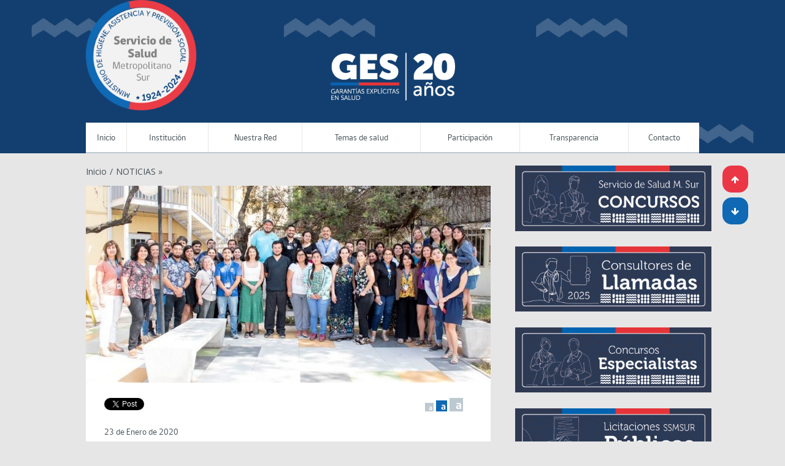

--- FILE ---
content_type: text/html; charset=UTF-8
request_url: https://ssms.gob.cl/preparando-el-trabajo-2020-que-ejercera-el-eje-promocional-preventivo-comunitario/
body_size: 13198
content:
<!DOCTYPE html>
<!--[if lt IE 7]>      <html class="no-js lt-ie9 lt-ie8 lt-ie7"> <![endif]-->
<!--[if IE 7]>         <html class="no-js lt-ie9 lt-ie8"> <![endif]-->
<!--[if IE 8]>         <html class="no-js lt-ie9">
    <link rel="stylesheet" href="https://ssms.gob.cl/wp-content/themes/gob-buin/css/ie.css">
<![endif]-->
<!--[if gt IE 8]><!--> <html class="no-js"> <!--<![endif]-->
    <head>
        <meta charset="utf-8">
        <meta name="viewport" content="width=device-width, initial-scale=1">
        <meta http-equiv="X-UA-Compatible" content="IE=edge">
        <title>
          Preparando el trabajo 2020 que ejercerá el Eje Promocional Preventivo Comunitario - SSMS        </title>

        <link href='https://fonts.googleapis.com/css?family=Open+Sans:400italic,700italic,400,700' rel='stylesheet' type='text/css'>
        <link rel="stylesheet" href="https://ssms.gob.cl/wp-content/themes/gob-buin/css/main.css">
        <link rel="shortcut icon" type="image/x-icon" href="https://ssms.gob.cl/wp-content/themes/gob-buin/img/gob_favicon.ico"  />

        <!-- Facebook -->


	<meta property="og:title" content="Preparando el trabajo 2020 que ejercerá el Eje Promocional Preventivo Comunitario" />
	<meta property="og:type" content="website" />
	<meta property="og:url" content="https://ssms.gob.cl/preparando-el-trabajo-2020-que-ejercera-el-eje-promocional-preventivo-comunitario/" />
	<meta property="og:image" content="https://ssms.gob.cl/wp-content/uploads/2020/01/eje-150x150.jpg" />
	<meta property="og:site_name" content="SSMS">
	<meta property="og:description" content="Se llevo a cabo la jornada del Eje Promocional Preventivo Comunitario, ayer martes 22 de enero y convocó a las agrupaciones: Más Adulto Mayor Autovalente; Vida Sana; Participación y Promoción, considerando además algunas comunas integraron al Eje a Cardio Vascular,...">



<!-- ToDo: Twitter -->
        <meta name='robots' content='max-image-preview:large' />
<link rel='dns-prefetch' href='//s.w.org' />
		<!-- This site uses the Google Analytics by ExactMetrics plugin v7.13.1 - Using Analytics tracking - https://www.exactmetrics.com/ -->
		<!-- Note: ExactMetrics is not currently configured on this site. The site owner needs to authenticate with Google Analytics in the ExactMetrics settings panel. -->
					<!-- No UA code set -->
				<!-- / Google Analytics by ExactMetrics -->
		<script type="text/javascript">
window._wpemojiSettings = {"baseUrl":"https:\/\/s.w.org\/images\/core\/emoji\/13.1.0\/72x72\/","ext":".png","svgUrl":"https:\/\/s.w.org\/images\/core\/emoji\/13.1.0\/svg\/","svgExt":".svg","source":{"concatemoji":"https:\/\/ssms.gob.cl\/wp-includes\/js\/wp-emoji-release.min.js?ver=5.9.3"}};
/*! This file is auto-generated */
!function(e,a,t){var n,r,o,i=a.createElement("canvas"),p=i.getContext&&i.getContext("2d");function s(e,t){var a=String.fromCharCode;p.clearRect(0,0,i.width,i.height),p.fillText(a.apply(this,e),0,0);e=i.toDataURL();return p.clearRect(0,0,i.width,i.height),p.fillText(a.apply(this,t),0,0),e===i.toDataURL()}function c(e){var t=a.createElement("script");t.src=e,t.defer=t.type="text/javascript",a.getElementsByTagName("head")[0].appendChild(t)}for(o=Array("flag","emoji"),t.supports={everything:!0,everythingExceptFlag:!0},r=0;r<o.length;r++)t.supports[o[r]]=function(e){if(!p||!p.fillText)return!1;switch(p.textBaseline="top",p.font="600 32px Arial",e){case"flag":return s([127987,65039,8205,9895,65039],[127987,65039,8203,9895,65039])?!1:!s([55356,56826,55356,56819],[55356,56826,8203,55356,56819])&&!s([55356,57332,56128,56423,56128,56418,56128,56421,56128,56430,56128,56423,56128,56447],[55356,57332,8203,56128,56423,8203,56128,56418,8203,56128,56421,8203,56128,56430,8203,56128,56423,8203,56128,56447]);case"emoji":return!s([10084,65039,8205,55357,56613],[10084,65039,8203,55357,56613])}return!1}(o[r]),t.supports.everything=t.supports.everything&&t.supports[o[r]],"flag"!==o[r]&&(t.supports.everythingExceptFlag=t.supports.everythingExceptFlag&&t.supports[o[r]]);t.supports.everythingExceptFlag=t.supports.everythingExceptFlag&&!t.supports.flag,t.DOMReady=!1,t.readyCallback=function(){t.DOMReady=!0},t.supports.everything||(n=function(){t.readyCallback()},a.addEventListener?(a.addEventListener("DOMContentLoaded",n,!1),e.addEventListener("load",n,!1)):(e.attachEvent("onload",n),a.attachEvent("onreadystatechange",function(){"complete"===a.readyState&&t.readyCallback()})),(n=t.source||{}).concatemoji?c(n.concatemoji):n.wpemoji&&n.twemoji&&(c(n.twemoji),c(n.wpemoji)))}(window,document,window._wpemojiSettings);
</script>
<style type="text/css">
img.wp-smiley,
img.emoji {
	display: inline !important;
	border: none !important;
	box-shadow: none !important;
	height: 1em !important;
	width: 1em !important;
	margin: 0 0.07em !important;
	vertical-align: -0.1em !important;
	background: none !important;
	padding: 0 !important;
}
</style>
	<link rel='stylesheet' id='wp-block-library-css'  href='https://ssms.gob.cl/wp-includes/css/dist/block-library/style.min.css?ver=5.9.3' type='text/css' media='all' />
<style id='global-styles-inline-css' type='text/css'>
body{--wp--preset--color--black: #000000;--wp--preset--color--cyan-bluish-gray: #abb8c3;--wp--preset--color--white: #ffffff;--wp--preset--color--pale-pink: #f78da7;--wp--preset--color--vivid-red: #cf2e2e;--wp--preset--color--luminous-vivid-orange: #ff6900;--wp--preset--color--luminous-vivid-amber: #fcb900;--wp--preset--color--light-green-cyan: #7bdcb5;--wp--preset--color--vivid-green-cyan: #00d084;--wp--preset--color--pale-cyan-blue: #8ed1fc;--wp--preset--color--vivid-cyan-blue: #0693e3;--wp--preset--color--vivid-purple: #9b51e0;--wp--preset--gradient--vivid-cyan-blue-to-vivid-purple: linear-gradient(135deg,rgba(6,147,227,1) 0%,rgb(155,81,224) 100%);--wp--preset--gradient--light-green-cyan-to-vivid-green-cyan: linear-gradient(135deg,rgb(122,220,180) 0%,rgb(0,208,130) 100%);--wp--preset--gradient--luminous-vivid-amber-to-luminous-vivid-orange: linear-gradient(135deg,rgba(252,185,0,1) 0%,rgba(255,105,0,1) 100%);--wp--preset--gradient--luminous-vivid-orange-to-vivid-red: linear-gradient(135deg,rgba(255,105,0,1) 0%,rgb(207,46,46) 100%);--wp--preset--gradient--very-light-gray-to-cyan-bluish-gray: linear-gradient(135deg,rgb(238,238,238) 0%,rgb(169,184,195) 100%);--wp--preset--gradient--cool-to-warm-spectrum: linear-gradient(135deg,rgb(74,234,220) 0%,rgb(151,120,209) 20%,rgb(207,42,186) 40%,rgb(238,44,130) 60%,rgb(251,105,98) 80%,rgb(254,248,76) 100%);--wp--preset--gradient--blush-light-purple: linear-gradient(135deg,rgb(255,206,236) 0%,rgb(152,150,240) 100%);--wp--preset--gradient--blush-bordeaux: linear-gradient(135deg,rgb(254,205,165) 0%,rgb(254,45,45) 50%,rgb(107,0,62) 100%);--wp--preset--gradient--luminous-dusk: linear-gradient(135deg,rgb(255,203,112) 0%,rgb(199,81,192) 50%,rgb(65,88,208) 100%);--wp--preset--gradient--pale-ocean: linear-gradient(135deg,rgb(255,245,203) 0%,rgb(182,227,212) 50%,rgb(51,167,181) 100%);--wp--preset--gradient--electric-grass: linear-gradient(135deg,rgb(202,248,128) 0%,rgb(113,206,126) 100%);--wp--preset--gradient--midnight: linear-gradient(135deg,rgb(2,3,129) 0%,rgb(40,116,252) 100%);--wp--preset--duotone--dark-grayscale: url('#wp-duotone-dark-grayscale');--wp--preset--duotone--grayscale: url('#wp-duotone-grayscale');--wp--preset--duotone--purple-yellow: url('#wp-duotone-purple-yellow');--wp--preset--duotone--blue-red: url('#wp-duotone-blue-red');--wp--preset--duotone--midnight: url('#wp-duotone-midnight');--wp--preset--duotone--magenta-yellow: url('#wp-duotone-magenta-yellow');--wp--preset--duotone--purple-green: url('#wp-duotone-purple-green');--wp--preset--duotone--blue-orange: url('#wp-duotone-blue-orange');--wp--preset--font-size--small: 13px;--wp--preset--font-size--medium: 20px;--wp--preset--font-size--large: 36px;--wp--preset--font-size--x-large: 42px;}.has-black-color{color: var(--wp--preset--color--black) !important;}.has-cyan-bluish-gray-color{color: var(--wp--preset--color--cyan-bluish-gray) !important;}.has-white-color{color: var(--wp--preset--color--white) !important;}.has-pale-pink-color{color: var(--wp--preset--color--pale-pink) !important;}.has-vivid-red-color{color: var(--wp--preset--color--vivid-red) !important;}.has-luminous-vivid-orange-color{color: var(--wp--preset--color--luminous-vivid-orange) !important;}.has-luminous-vivid-amber-color{color: var(--wp--preset--color--luminous-vivid-amber) !important;}.has-light-green-cyan-color{color: var(--wp--preset--color--light-green-cyan) !important;}.has-vivid-green-cyan-color{color: var(--wp--preset--color--vivid-green-cyan) !important;}.has-pale-cyan-blue-color{color: var(--wp--preset--color--pale-cyan-blue) !important;}.has-vivid-cyan-blue-color{color: var(--wp--preset--color--vivid-cyan-blue) !important;}.has-vivid-purple-color{color: var(--wp--preset--color--vivid-purple) !important;}.has-black-background-color{background-color: var(--wp--preset--color--black) !important;}.has-cyan-bluish-gray-background-color{background-color: var(--wp--preset--color--cyan-bluish-gray) !important;}.has-white-background-color{background-color: var(--wp--preset--color--white) !important;}.has-pale-pink-background-color{background-color: var(--wp--preset--color--pale-pink) !important;}.has-vivid-red-background-color{background-color: var(--wp--preset--color--vivid-red) !important;}.has-luminous-vivid-orange-background-color{background-color: var(--wp--preset--color--luminous-vivid-orange) !important;}.has-luminous-vivid-amber-background-color{background-color: var(--wp--preset--color--luminous-vivid-amber) !important;}.has-light-green-cyan-background-color{background-color: var(--wp--preset--color--light-green-cyan) !important;}.has-vivid-green-cyan-background-color{background-color: var(--wp--preset--color--vivid-green-cyan) !important;}.has-pale-cyan-blue-background-color{background-color: var(--wp--preset--color--pale-cyan-blue) !important;}.has-vivid-cyan-blue-background-color{background-color: var(--wp--preset--color--vivid-cyan-blue) !important;}.has-vivid-purple-background-color{background-color: var(--wp--preset--color--vivid-purple) !important;}.has-black-border-color{border-color: var(--wp--preset--color--black) !important;}.has-cyan-bluish-gray-border-color{border-color: var(--wp--preset--color--cyan-bluish-gray) !important;}.has-white-border-color{border-color: var(--wp--preset--color--white) !important;}.has-pale-pink-border-color{border-color: var(--wp--preset--color--pale-pink) !important;}.has-vivid-red-border-color{border-color: var(--wp--preset--color--vivid-red) !important;}.has-luminous-vivid-orange-border-color{border-color: var(--wp--preset--color--luminous-vivid-orange) !important;}.has-luminous-vivid-amber-border-color{border-color: var(--wp--preset--color--luminous-vivid-amber) !important;}.has-light-green-cyan-border-color{border-color: var(--wp--preset--color--light-green-cyan) !important;}.has-vivid-green-cyan-border-color{border-color: var(--wp--preset--color--vivid-green-cyan) !important;}.has-pale-cyan-blue-border-color{border-color: var(--wp--preset--color--pale-cyan-blue) !important;}.has-vivid-cyan-blue-border-color{border-color: var(--wp--preset--color--vivid-cyan-blue) !important;}.has-vivid-purple-border-color{border-color: var(--wp--preset--color--vivid-purple) !important;}.has-vivid-cyan-blue-to-vivid-purple-gradient-background{background: var(--wp--preset--gradient--vivid-cyan-blue-to-vivid-purple) !important;}.has-light-green-cyan-to-vivid-green-cyan-gradient-background{background: var(--wp--preset--gradient--light-green-cyan-to-vivid-green-cyan) !important;}.has-luminous-vivid-amber-to-luminous-vivid-orange-gradient-background{background: var(--wp--preset--gradient--luminous-vivid-amber-to-luminous-vivid-orange) !important;}.has-luminous-vivid-orange-to-vivid-red-gradient-background{background: var(--wp--preset--gradient--luminous-vivid-orange-to-vivid-red) !important;}.has-very-light-gray-to-cyan-bluish-gray-gradient-background{background: var(--wp--preset--gradient--very-light-gray-to-cyan-bluish-gray) !important;}.has-cool-to-warm-spectrum-gradient-background{background: var(--wp--preset--gradient--cool-to-warm-spectrum) !important;}.has-blush-light-purple-gradient-background{background: var(--wp--preset--gradient--blush-light-purple) !important;}.has-blush-bordeaux-gradient-background{background: var(--wp--preset--gradient--blush-bordeaux) !important;}.has-luminous-dusk-gradient-background{background: var(--wp--preset--gradient--luminous-dusk) !important;}.has-pale-ocean-gradient-background{background: var(--wp--preset--gradient--pale-ocean) !important;}.has-electric-grass-gradient-background{background: var(--wp--preset--gradient--electric-grass) !important;}.has-midnight-gradient-background{background: var(--wp--preset--gradient--midnight) !important;}.has-small-font-size{font-size: var(--wp--preset--font-size--small) !important;}.has-medium-font-size{font-size: var(--wp--preset--font-size--medium) !important;}.has-large-font-size{font-size: var(--wp--preset--font-size--large) !important;}.has-x-large-font-size{font-size: var(--wp--preset--font-size--x-large) !important;}
</style>
<script type='text/javascript' src='https://ssms.gob.cl/wp-content/plugins/jquery-updater/js/jquery-3.6.0.min.js?ver=3.6.0' id='jquery-core-js'></script>
<script type='text/javascript' src='https://ssms.gob.cl/wp-content/plugins/jquery-updater/js/jquery-migrate-3.4.0.min.js?ver=3.4.0' id='jquery-migrate-js'></script>
<link rel="https://api.w.org/" href="https://ssms.gob.cl/wp-json/" /><link rel="alternate" type="application/json" href="https://ssms.gob.cl/wp-json/wp/v2/posts/8675" /><link rel="alternate" type="application/json+oembed" href="https://ssms.gob.cl/wp-json/oembed/1.0/embed?url=https%3A%2F%2Fssms.gob.cl%2Fpreparando-el-trabajo-2020-que-ejercera-el-eje-promocional-preventivo-comunitario%2F" />
<link rel="alternate" type="text/xml+oembed" href="https://ssms.gob.cl/wp-json/oembed/1.0/embed?url=https%3A%2F%2Fssms.gob.cl%2Fpreparando-el-trabajo-2020-que-ejercera-el-eje-promocional-preventivo-comunitario%2F&#038;format=xml" />
<link rel="icon" href="https://ssms.gob.cl/wp-content/uploads/2021/05/unnamed-150x150.png" sizes="32x32" />
<link rel="icon" href="https://ssms.gob.cl/wp-content/uploads/2021/05/unnamed.png" sizes="192x192" />
<link rel="apple-touch-icon" href="https://ssms.gob.cl/wp-content/uploads/2021/05/unnamed.png" />
<meta name="msapplication-TileImage" content="https://ssms.gob.cl/wp-content/uploads/2021/05/unnamed.png" />

    </head>
    <body class="post-template-default single single-post postid-8675 single-format-standard">

    <div id="menu-movil">
        <div class="wrap">
            <nav id="menu-principal">
                <!-- Menu Principal - Móvil -->
                <ul id="menu-main-menu" class="menu-main"><li id="menu-item-6277" class="menu-item menu-item-type-custom menu-item-object-custom menu-item-6277"><a href="https://ssms.cl">Inicio</a></li>
<li id="menu-item-6280" class="menu-item menu-item-type-post_type menu-item-object-page menu-item-has-children menu-item-6280"><a href="https://ssms.gob.cl/institucion/">Institución</a>
<ul class="sub-menu">
	<li id="menu-item-6295" class="menu-item menu-item-type-post_type menu-item-object-page menu-item-6295"><a href="https://ssms.gob.cl/institucion/conozcanos/">Conózcanos</a></li>
	<li id="menu-item-6293" class="menu-item menu-item-type-post_type menu-item-object-page menu-item-6293"><a href="https://ssms.gob.cl/institucion/autoridades/">Autoridades</a></li>
	<li id="menu-item-6292" class="menu-item menu-item-type-post_type menu-item-object-page menu-item-6292"><a href="https://ssms.gob.cl/institucion/mision-y-vision/">Misión, Visión y Valores</a></li>
	<li id="menu-item-6809" class="menu-item menu-item-type-post_type menu-item-object-page menu-item-6809"><a href="https://ssms.gob.cl/planificacion-estrategica/">Planificación Estratégica</a></li>
	<li id="menu-item-6294" class="menu-item menu-item-type-post_type menu-item-object-page menu-item-6294"><a href="https://ssms.gob.cl/institucion/organigrama/">Organigrama</a></li>
	<li id="menu-item-6291" class="menu-item menu-item-type-post_type menu-item-object-page menu-item-6291"><a href="https://ssms.gob.cl/institucion/rr-hh/">RR.HH.</a></li>
	<li id="menu-item-12458" class="menu-item menu-item-type-custom menu-item-object-custom menu-item-12458"><a href="https://ssms.gob.cl/wp-content/uploads/2024/12/FOLLETO-CÓDIGO-ÉTICO-DIRECCIÓN-DEL-SERVICIO_con-resol..pdf">Código de Ética SSMS</a></li>
	<li id="menu-item-6969" class="menu-item menu-item-type-post_type menu-item-object-page menu-item-6969"><a href="https://ssms.gob.cl/transparencia/preguntas-frecuentes/comite-etico-cientifico/">Comité Ético Científico</a></li>
	<li id="menu-item-12487" class="menu-item menu-item-type-post_type menu-item-object-page menu-item-12487"><a href="https://ssms.gob.cl/protocolo-para-la-prevencion-investigacion-y-sancion-del-acoso-laboral-sexual-o-de-violencias-en-el-trabajo-de-la-direccion-del-ssms/">Protocolo para la Prevención, Investigación y Sanción del Acoso Laboral, Sexual o de Violencias en el Trabajo de la Dirección del SSMS</a></li>
</ul>
</li>
<li id="menu-item-6298" class="menu-item menu-item-type-post_type menu-item-object-page menu-item-has-children menu-item-6298"><a href="https://ssms.gob.cl/como-me-atiendo/">Nuestra Red</a>
<ul class="sub-menu">
	<li id="menu-item-6299" class="menu-item menu-item-type-post_type menu-item-object-page menu-item-6299"><a href="https://ssms.gob.cl/como-me-atiendo/rol-de-la-red-asistencial/">Rol de la Red Asistencial</a></li>
	<li id="menu-item-6304" class="menu-item menu-item-type-post_type menu-item-object-page menu-item-6304"><a href="https://ssms.gob.cl/como-me-atiendo/consultorios/">Atención Primaria</a></li>
	<li id="menu-item-6300" class="menu-item menu-item-type-post_type menu-item-object-page menu-item-6300"><a href="https://ssms.gob.cl/como-me-atiendo/red-de-urgencia/">Red de Urgencia</a></li>
	<li id="menu-item-6302" class="menu-item menu-item-type-post_type menu-item-object-page menu-item-6302"><a href="https://ssms.gob.cl/como-me-atiendo/hospitales/">Hospitales</a></li>
	<li id="menu-item-6301" class="menu-item menu-item-type-post_type menu-item-object-page menu-item-6301"><a href="https://ssms.gob.cl/?page_id=4301">Cartera de servicios de la Red Sur</a></li>
	<li id="menu-item-6303" class="menu-item menu-item-type-post_type menu-item-object-page menu-item-6303"><a href="https://ssms.gob.cl/como-me-atiendo/todo-lo-que-debe-saber-para-atenderse/">Todo lo que debe saber para atenderse</a></li>
</ul>
</li>
<li id="menu-item-6306" class="menu-item menu-item-type-post_type menu-item-object-page menu-item-has-children menu-item-6306"><a href="https://ssms.gob.cl/como-me-cuido/">Temas de salud</a>
<ul class="sub-menu">
	<li id="menu-item-6311" class="menu-item menu-item-type-post_type menu-item-object-page menu-item-6311"><a href="https://ssms.gob.cl/como-me-cuido/acreditacion-de-calidad/">Acreditación de Calidad</a></li>
	<li id="menu-item-6307" class="menu-item menu-item-type-post_type menu-item-object-page menu-item-6307"><a href="https://ssms.gob.cl/como-me-cuido/hospital-amigo/">Hospital Amigo</a></li>
	<li id="menu-item-6308" class="menu-item menu-item-type-post_type menu-item-object-page menu-item-6308"><a href="https://ssms.gob.cl/como-me-cuido/beneficios-para-la-comunidad/">Chile Crece Contigo</a></li>
	<li id="menu-item-6310" class="menu-item menu-item-type-post_type menu-item-object-page menu-item-6310"><a href="https://ssms.gob.cl/como-me-cuido/programas-de-salud/">Programas de Salud</a></li>
	<li id="menu-item-6309" class="menu-item menu-item-type-post_type menu-item-object-page menu-item-6309"><a href="https://ssms.gob.cl/como-me-cuido/campanas/">Campañas</a></li>
</ul>
</li>
<li id="menu-item-6313" class="menu-item menu-item-type-post_type menu-item-object-page menu-item-has-children menu-item-6313"><a href="https://ssms.gob.cl/paricipacion-ciudadana/">Participación</a>
<ul class="sub-menu">
	<li id="menu-item-6524" class="menu-item menu-item-type-post_type menu-item-object-page menu-item-6524"><a href="https://ssms.gob.cl/consejo-consultivo-de-la-sociedad-civil/">Consejo Consultivo De La Sociedad Civil</a></li>
	<li id="menu-item-6317" class="menu-item menu-item-type-post_type menu-item-object-page menu-item-6317"><a href="https://ssms.gob.cl/paricipacion-ciudadana/consejo-de-desarrollo-local-de-salud/">Consejo de Desarrollo Local de Salud</a></li>
	<li id="menu-item-6316" class="menu-item menu-item-type-post_type menu-item-object-page menu-item-6316"><a href="https://ssms.gob.cl/paricipacion-ciudadana/consejo-integrado-de-la-red-asistencial/">Consejo Integrador de la Red Asistencial</a></li>
	<li id="menu-item-6540" class="menu-item menu-item-type-post_type menu-item-object-page menu-item-6540"><a href="https://ssms.gob.cl/consultas-ciudadanas-presenciales-dialogos-participativos/">Consultas Ciudadanas Presenciales (Diálogos Participativos)</a></li>
	<li id="menu-item-6314" class="menu-item menu-item-type-post_type menu-item-object-page menu-item-6314"><a href="https://ssms.gob.cl/paricipacion-ciudadana/cuentas-publicas-participativas/">Cuentas Públicas Participativas</a></li>
	<li id="menu-item-6315" class="menu-item menu-item-type-post_type menu-item-object-page menu-item-6315"><a href="https://ssms.gob.cl/paricipacion-ciudadana/oficina-de-informaciones-reclamos-y-sugerencias/">Oficina de Informaciones, Reclamos y Sugerencias</a></li>
</ul>
</li>
<li id="menu-item-6319" class="menu-item menu-item-type-post_type menu-item-object-page menu-item-has-children menu-item-6319"><a href="https://ssms.gob.cl/transparencia/">Transparencia</a>
<ul class="sub-menu">
	<li id="menu-item-6320" class="menu-item menu-item-type-post_type menu-item-object-page menu-item-6320"><a href="https://ssms.gob.cl/paricipacion-ciudadana/cuentas-publicas-participativas/743-2/oirs/preguntas-frecuentes/">Preguntas Frecuentes</a></li>
	<li id="menu-item-6321" class="menu-item menu-item-type-post_type menu-item-object-page menu-item-6321"><a href="https://ssms.gob.cl/transparencia/sanciones-por-no-cumplir-con-la-entrega-de-la-informacion/">Sanciones por no cumplir con la entrega de la información</a></li>
	<li id="menu-item-6954" class="menu-item menu-item-type-post_type menu-item-object-page menu-item-6954"><a href="https://ssms.gob.cl/ley-del-lobby/">Ley del Lobby</a></li>
	<li id="menu-item-6328" class="menu-item menu-item-type-post_type menu-item-object-page menu-item-6328"><a href="https://ssms.gob.cl/transparencia/tutoriales-de-acceso-a-la-informacion-publica/">Tutoriales de acceso a la información pública.</a></li>
	<li id="menu-item-12288" class="menu-item menu-item-type-post_type menu-item-object-post menu-item-12288"><a href="https://ssms.gob.cl/reportes-ley-no21-015-ley-de-inclusion-laboral/">Reportes Ley Nº21.015  Ley de Inclusión Laboral</a></li>
	<li id="menu-item-6323" class="menu-item menu-item-type-post_type menu-item-object-page menu-item-6323"><a href="https://ssms.gob.cl/transparencia/vias-de-acceso-a-la-informacion/">Vías de Acceso a la información pública Ley N° 20.285</a></li>
	<li id="menu-item-9796" class="menu-item menu-item-type-post_type menu-item-object-page menu-item-9796"><a href="https://ssms.gob.cl/donaciones-2/">Donaciones</a></li>
	<li id="menu-item-6325" class="menu-item menu-item-type-post_type menu-item-object-page menu-item-6325"><a href="https://ssms.gob.cl/transparencia/ley-20-641-articulo-21/">Gastos de Publicidad</a></li>
	<li id="menu-item-6326" class="menu-item menu-item-type-post_type menu-item-object-page menu-item-6326"><a href="https://ssms.gob.cl/transparencia/derivaciones-dialisis-cdt-h-barros-luco/">Derivaciones Diálisis CDT H. Barros Luco</a></li>
</ul>
</li>
<li id="menu-item-6327" class="menu-item menu-item-type-post_type menu-item-object-page menu-item-6327"><a href="https://ssms.gob.cl/contacto/">Contacto</a></li>
</ul>            </nav>
        </div>
    </div>

    <header style="background-image:url('https://ssms.gob.cl/wp-content/uploads/2025/02/header-web-cabecera_ges-20-anos-1920x1440-1.png')">
        <div class="wrap">

        	<h1 id="logo-main">
                <a href="/">
                    <img src="https://ssms.gob.cl/wp-content/uploads/2024/02/AVATAR-RRSS_100-ANOS-SSMS.png">
                </a>
            </h1>
<script type="text/javascript">
/*window.____aParams = {"gobabierto":"1","buscadore":"1","icons":"1"};
*(function() {
var po = document.createElement('script'); po.type = 'text/javascript'; po.async = true;
po.src = document.location.protocol + '//apis.modernizacion.cl/barra/js/barraEstado.js';
var s = document.getElementsByTagName('script')[0]; s.parentNode.insertBefore(po, s);
})();*/
</script>
            <nav id="menu-principal">
            <!-- Menu Principal -->
                <ul id="menu-main-menu" class="menu-main"><li class="menu-item menu-item-type-custom menu-item-object-custom menu-item-6277"><a href="https://ssms.cl">Inicio</a></li>
<li class="menu-item menu-item-type-post_type menu-item-object-page menu-item-has-children menu-item-6280"><a href="https://ssms.gob.cl/institucion/">Institución</a>
<ul class="sub-menu">
	<li class="menu-item menu-item-type-post_type menu-item-object-page menu-item-6295"><a href="https://ssms.gob.cl/institucion/conozcanos/">Conózcanos</a></li>
	<li class="menu-item menu-item-type-post_type menu-item-object-page menu-item-6293"><a href="https://ssms.gob.cl/institucion/autoridades/">Autoridades</a></li>
	<li class="menu-item menu-item-type-post_type menu-item-object-page menu-item-6292"><a href="https://ssms.gob.cl/institucion/mision-y-vision/">Misión, Visión y Valores</a></li>
	<li class="menu-item menu-item-type-post_type menu-item-object-page menu-item-6809"><a href="https://ssms.gob.cl/planificacion-estrategica/">Planificación Estratégica</a></li>
	<li class="menu-item menu-item-type-post_type menu-item-object-page menu-item-6294"><a href="https://ssms.gob.cl/institucion/organigrama/">Organigrama</a></li>
	<li class="menu-item menu-item-type-post_type menu-item-object-page menu-item-6291"><a href="https://ssms.gob.cl/institucion/rr-hh/">RR.HH.</a></li>
	<li class="menu-item menu-item-type-custom menu-item-object-custom menu-item-12458"><a href="https://ssms.gob.cl/wp-content/uploads/2024/12/FOLLETO-CÓDIGO-ÉTICO-DIRECCIÓN-DEL-SERVICIO_con-resol..pdf">Código de Ética SSMS</a></li>
	<li class="menu-item menu-item-type-post_type menu-item-object-page menu-item-6969"><a href="https://ssms.gob.cl/transparencia/preguntas-frecuentes/comite-etico-cientifico/">Comité Ético Científico</a></li>
	<li class="menu-item menu-item-type-post_type menu-item-object-page menu-item-12487"><a href="https://ssms.gob.cl/protocolo-para-la-prevencion-investigacion-y-sancion-del-acoso-laboral-sexual-o-de-violencias-en-el-trabajo-de-la-direccion-del-ssms/">Protocolo para la Prevención, Investigación y Sanción del Acoso Laboral, Sexual o de Violencias en el Trabajo de la Dirección del SSMS</a></li>
</ul>
</li>
<li class="menu-item menu-item-type-post_type menu-item-object-page menu-item-has-children menu-item-6298"><a href="https://ssms.gob.cl/como-me-atiendo/">Nuestra Red</a>
<ul class="sub-menu">
	<li class="menu-item menu-item-type-post_type menu-item-object-page menu-item-6299"><a href="https://ssms.gob.cl/como-me-atiendo/rol-de-la-red-asistencial/">Rol de la Red Asistencial</a></li>
	<li class="menu-item menu-item-type-post_type menu-item-object-page menu-item-6304"><a href="https://ssms.gob.cl/como-me-atiendo/consultorios/">Atención Primaria</a></li>
	<li class="menu-item menu-item-type-post_type menu-item-object-page menu-item-6300"><a href="https://ssms.gob.cl/como-me-atiendo/red-de-urgencia/">Red de Urgencia</a></li>
	<li class="menu-item menu-item-type-post_type menu-item-object-page menu-item-6302"><a href="https://ssms.gob.cl/como-me-atiendo/hospitales/">Hospitales</a></li>
	<li class="menu-item menu-item-type-post_type menu-item-object-page menu-item-6301"><a href="https://ssms.gob.cl/?page_id=4301">Cartera de servicios de la Red Sur</a></li>
	<li class="menu-item menu-item-type-post_type menu-item-object-page menu-item-6303"><a href="https://ssms.gob.cl/como-me-atiendo/todo-lo-que-debe-saber-para-atenderse/">Todo lo que debe saber para atenderse</a></li>
</ul>
</li>
<li class="menu-item menu-item-type-post_type menu-item-object-page menu-item-has-children menu-item-6306"><a href="https://ssms.gob.cl/como-me-cuido/">Temas de salud</a>
<ul class="sub-menu">
	<li class="menu-item menu-item-type-post_type menu-item-object-page menu-item-6311"><a href="https://ssms.gob.cl/como-me-cuido/acreditacion-de-calidad/">Acreditación de Calidad</a></li>
	<li class="menu-item menu-item-type-post_type menu-item-object-page menu-item-6307"><a href="https://ssms.gob.cl/como-me-cuido/hospital-amigo/">Hospital Amigo</a></li>
	<li class="menu-item menu-item-type-post_type menu-item-object-page menu-item-6308"><a href="https://ssms.gob.cl/como-me-cuido/beneficios-para-la-comunidad/">Chile Crece Contigo</a></li>
	<li class="menu-item menu-item-type-post_type menu-item-object-page menu-item-6310"><a href="https://ssms.gob.cl/como-me-cuido/programas-de-salud/">Programas de Salud</a></li>
	<li class="menu-item menu-item-type-post_type menu-item-object-page menu-item-6309"><a href="https://ssms.gob.cl/como-me-cuido/campanas/">Campañas</a></li>
</ul>
</li>
<li class="menu-item menu-item-type-post_type menu-item-object-page menu-item-has-children menu-item-6313"><a href="https://ssms.gob.cl/paricipacion-ciudadana/">Participación</a>
<ul class="sub-menu">
	<li class="menu-item menu-item-type-post_type menu-item-object-page menu-item-6524"><a href="https://ssms.gob.cl/consejo-consultivo-de-la-sociedad-civil/">Consejo Consultivo De La Sociedad Civil</a></li>
	<li class="menu-item menu-item-type-post_type menu-item-object-page menu-item-6317"><a href="https://ssms.gob.cl/paricipacion-ciudadana/consejo-de-desarrollo-local-de-salud/">Consejo de Desarrollo Local de Salud</a></li>
	<li class="menu-item menu-item-type-post_type menu-item-object-page menu-item-6316"><a href="https://ssms.gob.cl/paricipacion-ciudadana/consejo-integrado-de-la-red-asistencial/">Consejo Integrador de la Red Asistencial</a></li>
	<li class="menu-item menu-item-type-post_type menu-item-object-page menu-item-6540"><a href="https://ssms.gob.cl/consultas-ciudadanas-presenciales-dialogos-participativos/">Consultas Ciudadanas Presenciales (Diálogos Participativos)</a></li>
	<li class="menu-item menu-item-type-post_type menu-item-object-page menu-item-6314"><a href="https://ssms.gob.cl/paricipacion-ciudadana/cuentas-publicas-participativas/">Cuentas Públicas Participativas</a></li>
	<li class="menu-item menu-item-type-post_type menu-item-object-page menu-item-6315"><a href="https://ssms.gob.cl/paricipacion-ciudadana/oficina-de-informaciones-reclamos-y-sugerencias/">Oficina de Informaciones, Reclamos y Sugerencias</a></li>
</ul>
</li>
<li class="menu-item menu-item-type-post_type menu-item-object-page menu-item-has-children menu-item-6319"><a href="https://ssms.gob.cl/transparencia/">Transparencia</a>
<ul class="sub-menu">
	<li class="menu-item menu-item-type-post_type menu-item-object-page menu-item-6320"><a href="https://ssms.gob.cl/paricipacion-ciudadana/cuentas-publicas-participativas/743-2/oirs/preguntas-frecuentes/">Preguntas Frecuentes</a></li>
	<li class="menu-item menu-item-type-post_type menu-item-object-page menu-item-6321"><a href="https://ssms.gob.cl/transparencia/sanciones-por-no-cumplir-con-la-entrega-de-la-informacion/">Sanciones por no cumplir con la entrega de la información</a></li>
	<li class="menu-item menu-item-type-post_type menu-item-object-page menu-item-6954"><a href="https://ssms.gob.cl/ley-del-lobby/">Ley del Lobby</a></li>
	<li class="menu-item menu-item-type-post_type menu-item-object-page menu-item-6328"><a href="https://ssms.gob.cl/transparencia/tutoriales-de-acceso-a-la-informacion-publica/">Tutoriales de acceso a la información pública.</a></li>
	<li class="menu-item menu-item-type-post_type menu-item-object-post menu-item-12288"><a href="https://ssms.gob.cl/reportes-ley-no21-015-ley-de-inclusion-laboral/">Reportes Ley Nº21.015  Ley de Inclusión Laboral</a></li>
	<li class="menu-item menu-item-type-post_type menu-item-object-page menu-item-6323"><a href="https://ssms.gob.cl/transparencia/vias-de-acceso-a-la-informacion/">Vías de Acceso a la información pública Ley N° 20.285</a></li>
	<li class="menu-item menu-item-type-post_type menu-item-object-page menu-item-9796"><a href="https://ssms.gob.cl/donaciones-2/">Donaciones</a></li>
	<li class="menu-item menu-item-type-post_type menu-item-object-page menu-item-6325"><a href="https://ssms.gob.cl/transparencia/ley-20-641-articulo-21/">Gastos de Publicidad</a></li>
	<li class="menu-item menu-item-type-post_type menu-item-object-page menu-item-6326"><a href="https://ssms.gob.cl/transparencia/derivaciones-dialisis-cdt-h-barros-luco/">Derivaciones Diálisis CDT H. Barros Luco</a></li>
</ul>
</li>
<li class="menu-item menu-item-type-post_type menu-item-object-page menu-item-6327"><a href="https://ssms.gob.cl/contacto/">Contacto</a></li>
</ul>            </nav>


            <a href="#" id="menu-movil-trigger">Menú Principal</a>

        </div>
    </header>


	<div id="content">

		<div class="wrap">

			<div id="main">

				<div id="breadcrumbs">
					<ul><div>
						<li><a href="https://ssms.gob.cl">Inicio</a></li>
						<li class="sep">/</li>
						<li><a href="https://ssms.gob.cl/category/noticias/">NOTICIAS »</a></li>
</div>
					</ul>
					<div class="clearfix"></div>
				</div>

				<div class="post">

					
						<div class="pic">
							<img width="660" height="321" src="https://ssms.gob.cl/wp-content/uploads/2020/01/eje-660x321.jpg" class="attachment-660x9999 size-660x9999 wp-post-image" alt="" srcset="https://ssms.gob.cl/wp-content/uploads/2020/01/eje-660x321.jpg 660w, https://ssms.gob.cl/wp-content/uploads/2020/01/eje-300x146.jpg 300w, https://ssms.gob.cl/wp-content/uploads/2020/01/eje-768x374.jpg 768w, https://ssms.gob.cl/wp-content/uploads/2020/01/eje.jpg 998w" sizes="(max-width: 660px) 100vw, 660px" />						</div>

						<div class="clearfix"></div>

						<div class="social">
							<ul>
								<li>
									<div class="fb-like" data-href="https://ssms.gob.cl/preparando-el-trabajo-2020-que-ejercera-el-eje-promocional-preventivo-comunitario/" data-layout="button_count" data-action="like" data-show-faces="false" data-share="true"></div>
								</li>
								<li>
  <a id="twitter_publish" href="https://twitter.com/share" class="twitter-share-button" data-via="3imit" data-count="none"></a>
    <script>!function(d,s,id){var js,fjs=d.getElementsByTagName(s)[0];if(!d.getElementById(id)){js=d.createElement(s);js.id=id;js.src="//platform.twitter.com/widgets.js";fjs.parentNode.insertBefore(js,fjs);}}(document,"script","twitter-wjs");</script>
									<!--<a href="https://twitter.com/share" class="twitter-share-button" data-via="gobiernodechile" data-lang="es" data-url="https://ssms.gob.cl/preparando-el-trabajo-2020-que-ejercera-el-eje-promocional-preventivo-comunitario/">Twittear</a>-->
								</li>
							</ul>
						</div>

						<div class="fontsize">
							<ul>
								<li class="small"><a data-size="10">a</a></li>
								<li class="medium current"><a data-size="14">a</a></li>
								<li class="large"><a data-size="20">a</a></li>
							</ul>
						</div>

						<div class="clearfix"></div>

						<div class="texto">
							<span class="meta">23 de Enero de 2020 </span>
							<h3 class="title">Preparando el trabajo 2020 que ejercerá el Eje Promocional Preventivo Comunitario</h3>
							<div class="contenido">
								
<p>Se llevo a cabo la jornada del Eje
Promocional Preventivo Comunitario, ayer martes 22 de enero y convocó a las
agrupaciones: Más Adulto Mayor Autovalente; Vida Sana; Participación y
Promoción, considerando además algunas comunas integraron al Eje a Cardio
Vascular, Salud Adolescente, Salud escolar, entre otros. La actividad se generó
en el auditorio de capacitación de nuestro servicio. </p>



<p>Ana Maria, Encargada de
Participación y Promoción comentó “para este 2020, como servicio y en
coincidencia con las prioridades en salud, se integra al eje Salud Mental de
APS, referentes que también estuvieron presentes hoy en la instancia y con quienes
revisamos y dialogamos en torno al&nbsp; rol
del eje en el fortalecimiento de la APS y en el trabajo preventivo, promocional
y comunitario que nos compete y desde este hacer con sentido, coordinado,
integrado y participativo, construir y trabajar en redes de confianzas, apoyo y
compromiso con la salud, dignidad y bienestar de las personas, familias y
comunidades”.</p>



<p>Dentro de las temáticas abordadas,
se conversó sobre las ventajas de una atención centrada en las personas versus
una atención fragmentada. Por otra parte, el cómo se relaciona las Redes
Integradas de Servicios de Salud (RISS) con la APS considerando el aporte que
otorgan en su sistema operativo desde el acceso, primer contacto, cuidado
apropiado hasta orientación familiar y acción intersectorial. Considerando lo
anterior se definió el cómo debiese ser una planificación de red de atención de
salud, en la cual todos estos temas son considerados para que sea efectivo.</p>



<figure class="wp-block-image"><img loading="lazy" width="1024" height="768" src="https://ssms.cl/wp-content/uploads/2020/01/IMG-20200122-WA0020-1024x768.jpg" alt="" class="wp-image-8678" srcset="https://ssms.gob.cl/wp-content/uploads/2020/01/IMG-20200122-WA0020-1024x768.jpg 1024w, https://ssms.gob.cl/wp-content/uploads/2020/01/IMG-20200122-WA0020-300x225.jpg 300w, https://ssms.gob.cl/wp-content/uploads/2020/01/IMG-20200122-WA0020-768x576.jpg 768w, https://ssms.gob.cl/wp-content/uploads/2020/01/IMG-20200122-WA0020-660x495.jpg 660w, https://ssms.gob.cl/wp-content/uploads/2020/01/IMG-20200122-WA0020.jpg 1032w" sizes="(max-width: 1024px) 100vw, 1024px" /></figure>



<p>A su vez se expuso sobre el tipo de
trabajo que ejerce el Eje Promocional Preventivo y Comunitario, los tipos de
prioridades, la importancia de analizar la complejidad del paciente y su
contexto incluido su territorio. Considerar cuatro conceptos claves para
generar un trabajo intersectorial: Información, cooperación, coordinación e
integración.</p>



<figure class="wp-block-image"><img loading="lazy" width="1024" height="768" src="https://ssms.cl/wp-content/uploads/2020/01/IMG-20200122-WA0023-1024x768.jpg" alt="" class="wp-image-8679" srcset="https://ssms.gob.cl/wp-content/uploads/2020/01/IMG-20200122-WA0023-1024x768.jpg 1024w, https://ssms.gob.cl/wp-content/uploads/2020/01/IMG-20200122-WA0023-300x225.jpg 300w, https://ssms.gob.cl/wp-content/uploads/2020/01/IMG-20200122-WA0023-768x576.jpg 768w, https://ssms.gob.cl/wp-content/uploads/2020/01/IMG-20200122-WA0023-660x495.jpg 660w, https://ssms.gob.cl/wp-content/uploads/2020/01/IMG-20200122-WA0023.jpg 1032w" sizes="(max-width: 1024px) 100vw, 1024px" /></figure>



<p>La actividad finalizó con un
trabajo grupal que tenía como fin analizar el cómo se podría lograr ejercer un
trabajo más integrado para este año 2020.</p>
							</div>
						</div>

										
					<div class="clearfix"></div>

				</div>

			</div>

			<!-- Sidebar -->

			<div id="sidebar">
<!-- <div class="buscar clearfix">
	<form action="" method="get">
		<label for="query">Busca en el sitio</label>
		<input type="text" id="query" name="s"  placeholder=" ">
		<input type="submit" id="boton" value="Enviar">
	</form>
</div>
-->       

<!-- <div id="sidebar" class="widgets-sidebar"> -->
<script src="https://use.fontawesome.com/891bce4420.js"></script>
<script type="text/javascript" src="https://cdnjs.cloudflare.com/ajax/libs/jquery-simplyscroll/2.0.1/jquery.simplyscroll.js"></script>

<style>

.hide{
  display: none;
}

.text-widget::-webkit-scrollbar{
  display: none;
}
#sidebar {
    overflow:hidden !important;
    height: 1750px;
}

#content {
  overflow:auto;
  overflow:visible;
  height: 700px; /*could be whatever*/
  /*padding-left: 300px;*/
}

#sidebar::-webkit-scrollbar{
  display: none;
}

#content::-webkit-scrollbar{
  display: none;
}

/* Container DIV - automatically generated */
.simply-scroll-container {
  position: absolute;
}

/* Clip DIV - automatically generated */
.simply-scroll-clip {
  position: relative;
  overflow: hidden;

}

/* UL/OL/DIV - the element that simplyScroll is inited on
Class name automatically added to element */
.simply-scroll-list {
  overflow: hidden;
  margin: 0;
  padding: 0;
  list-style: none;
}

.vert .simply-scroll-clip::-webkit-scrollbar{
display: none;
}

.widgets-sidebar .widget::-webkit-scrollbar{
    display: none;
}

.simply-scroll-list li {
  padding: 0;
  margin : 0;
  list-style: none;
}

.simply-scroll-list li img {
  border: none;
  display: block;
}

/* Master button styles - note that left and right
versions are included although they are not used in this example */

.simply-scroll-btn {
  position: absolute;
  /*background-image: url(buttons.png);*/
  width: 42px;
  height: 44px;
  z-index:3;
  cursor: pointer;
}

.simply-scroll-btn-left {
  left: 6px;
  bottom: 6px;
  background-position: 0 -44px;
}
.simply-scroll-btn-left.disabled {
  background-position: 0 0 !important;
}
.simply-scroll-btn-left:hover {
  background-position: 0 -88px;
}

.simply-scroll-btn-right {
  right: 6px;
  bottom: 6px;
  background-position: 84px -44px;
}
.simply-scroll-btn-right.disabled {
  background-position: 84px 0 !important;
}
.simply-scroll-btn-right:hover {
  background-position: 84px -88px;
}

.simply-scroll-btn-up {
  right: 6px;
  top: 6px;
  background-position: -126px -44px;

}
.simply-scroll-btn-up.disabled {
  background-position: -126px 0 !important;

}
.simply-scroll-btn-up:hover {
  background-position: -126px -88px;
}

.simply-scroll-btn-down {
  right: 6px;
  bottom: 6px;
  background-position: -42px -44px;
}
.simply-scroll-btn-down.disabled {
  background-position: -42px 0 !important;
}
.simply-scroll-btn-down:hover {
  background-position: -42px -88px;
}

/* Custom class modifications - adds to / overrides above

Vertical scroller example, with custom base class */

/* Container DIV */
.vert {
  width: 400px; /* wider than clip for custom button pos. */
  height: 400px;
  margin-bottom: 1.5em;
}

/* Clip DIV */
.vert .simply-scroll-clip {
  width: 350px;
  height: 1700px;
}

/* Explicitly set height/width of each list item */
.vert .simply-scroll-list li {
  width: 290px;
  height: 200px;
}

/* Modified button positions, overriding previous styles */
.vert .simply-scroll-btn-up {
  right: 0;
  top: 0;
  background-color: #eb3646;
border-radius: 15px;
}

.vert .simply-scroll-btn-up:before {
  content: "\f062";
font-family: FontAwesome;
top: 13px;
position: relative;
left: 14px;
color:white
}


.vert .simply-scroll-btn-down {
  right: 0;
  top: 52px;
  background-color: #0f69b4;
border-radius: 15px;
color:white
}

.vert .simply-scroll-btn-down:before {
  content: "\f063";
font-family: FontAwesome;
top: 13px;
position: relative;
left: 14px;
color:white

}

@media only screen and (max-width: 1040px){
#content #sidebar {
    width: 100%;
     float: left;
    /*display:block;*/
}
}

a img {
    display: block;
    margin: auto;

}


</style>

<div  id="desktop-sidebar-id">
  <div id="main">
    <ul id="scroller">
      <div id="sidebar" class="widgets-sidebar">
        <div class="widget">
          <div class="textwidget">
            <div class="widget">
<figure class="wp-block-image size-full"><a href="https://ssms.gob.cl/concursos-ssms/"><img src="https://ssms.gob.cl/wp-content/uploads/2025/11/Concurso-SSMSUR.jpg" alt="" class="wp-image-13801"/></a></figure>
</div><div class="widget">
<div class="wp-block-image"><figure class="aligncenter size-full"><a href="https://ssms.gob.cl/consultores-de-llamada-2026/"><img loading="lazy" width="900" height="300" src="https://ssms.gob.cl/wp-content/uploads/2025/11/Botón-Consultores-de-Llamadas-2025@3x-100.jpg" alt="" class="wp-image-13802" srcset="https://ssms.gob.cl/wp-content/uploads/2025/11/Botón-Consultores-de-Llamadas-2025@3x-100.jpg 900w, https://ssms.gob.cl/wp-content/uploads/2025/11/Botón-Consultores-de-Llamadas-2025@3x-100-300x100.jpg 300w, https://ssms.gob.cl/wp-content/uploads/2025/11/Botón-Consultores-de-Llamadas-2025@3x-100-768x256.jpg 768w, https://ssms.gob.cl/wp-content/uploads/2025/11/Botón-Consultores-de-Llamadas-2025@3x-100-660x220.jpg 660w" sizes="(max-width: 900px) 100vw, 900px" /></a></figure></div>
</div><div class="widget">
<div class="wp-block-image"><figure class="aligncenter size-full"><img loading="lazy" width="900" height="300" src="https://ssms.gob.cl/wp-content/uploads/2025/11/Concurso-Especialidad.jpg" alt="" class="wp-image-13803" srcset="https://ssms.gob.cl/wp-content/uploads/2025/11/Concurso-Especialidad.jpg 900w, https://ssms.gob.cl/wp-content/uploads/2025/11/Concurso-Especialidad-300x100.jpg 300w, https://ssms.gob.cl/wp-content/uploads/2025/11/Concurso-Especialidad-768x256.jpg 768w, https://ssms.gob.cl/wp-content/uploads/2025/11/Concurso-Especialidad-660x220.jpg 660w" sizes="(max-width: 900px) 100vw, 900px" /></figure></div>
</div><div class="widget">
<div class="wp-block-image"><figure class="aligncenter size-full"><a href="https://ssms.gob.cl/licitaciones-publicas-ssms-2024/"><img loading="lazy" width="900" height="300" src="https://ssms.gob.cl/wp-content/uploads/2025/11/Licitaciones-públicas.jpg" alt="" class="wp-image-13804" srcset="https://ssms.gob.cl/wp-content/uploads/2025/11/Licitaciones-públicas.jpg 900w, https://ssms.gob.cl/wp-content/uploads/2025/11/Licitaciones-públicas-300x100.jpg 300w, https://ssms.gob.cl/wp-content/uploads/2025/11/Licitaciones-públicas-768x256.jpg 768w, https://ssms.gob.cl/wp-content/uploads/2025/11/Licitaciones-públicas-660x220.jpg 660w" sizes="(max-width: 900px) 100vw, 900px" /></a></figure></div>
</div><div class="widget">
<figure class="wp-block-image size-full"><a href="https://ssms.gob.cl/concurso-de-promocion-de-profesionales-ssms-ano-2025/"><img loading="lazy" width="900" height="300" src="https://ssms.gob.cl/wp-content/uploads/2025/11/Concurso-Promoción-Profesionales-1.jpg" alt="" class="wp-image-13817" srcset="https://ssms.gob.cl/wp-content/uploads/2025/11/Concurso-Promoción-Profesionales-1.jpg 900w, https://ssms.gob.cl/wp-content/uploads/2025/11/Concurso-Promoción-Profesionales-1-300x100.jpg 300w, https://ssms.gob.cl/wp-content/uploads/2025/11/Concurso-Promoción-Profesionales-1-768x256.jpg 768w, https://ssms.gob.cl/wp-content/uploads/2025/11/Concurso-Promoción-Profesionales-1-660x220.jpg 660w" sizes="(max-width: 900px) 100vw, 900px" /></a></figure>
</div><div class="widget">
<div class="wp-block-image"><figure class="aligncenter size-full"><a href="https://ssms.gob.cl/documentos-de-gestion-de-la-red-asistencial/"><img loading="lazy" width="900" height="300" src="https://ssms.gob.cl/wp-content/uploads/2025/11/Botón-Documentos-Gestión-Red-Asistencial.jpg" alt="" class="wp-image-13806" srcset="https://ssms.gob.cl/wp-content/uploads/2025/11/Botón-Documentos-Gestión-Red-Asistencial.jpg 900w, https://ssms.gob.cl/wp-content/uploads/2025/11/Botón-Documentos-Gestión-Red-Asistencial-300x100.jpg 300w, https://ssms.gob.cl/wp-content/uploads/2025/11/Botón-Documentos-Gestión-Red-Asistencial-768x256.jpg 768w, https://ssms.gob.cl/wp-content/uploads/2025/11/Botón-Documentos-Gestión-Red-Asistencial-660x220.jpg 660w" sizes="(max-width: 900px) 100vw, 900px" /></a></figure></div>
</div><div class="widget">
<div class="wp-block-image"><figure class="aligncenter size-full"><a href="https://ssms.gob.cl/bases-fondos-concursables-grupos-de-autoayuda-promocion-y-prevencion-en-salud-mental-2025-ssms/" target="_blank" rel="https://ssms.gob.cl/bases-fondos-concursables-grupos-de-autoayuda-promocion-y-prevencion-en-salud-mental-2025-ssms/"><img loading="lazy" width="900" height="300" src="https://ssms.gob.cl/wp-content/uploads/2025/11/Grupos-Autoayuda-Salud-Mental.jpg" alt="" class="wp-image-13818" srcset="https://ssms.gob.cl/wp-content/uploads/2025/11/Grupos-Autoayuda-Salud-Mental.jpg 900w, https://ssms.gob.cl/wp-content/uploads/2025/11/Grupos-Autoayuda-Salud-Mental-300x100.jpg 300w, https://ssms.gob.cl/wp-content/uploads/2025/11/Grupos-Autoayuda-Salud-Mental-768x256.jpg 768w, https://ssms.gob.cl/wp-content/uploads/2025/11/Grupos-Autoayuda-Salud-Mental-660x220.jpg 660w" sizes="(max-width: 900px) 100vw, 900px" /></a></figure></div>
</div><div class="widget">
<figure class="wp-block-image size-full is-resized"><a href="https://www.consejotransparencia.cl/solicitud-informacionpublica/"><img loading="lazy" src="https://ssms.gob.cl/wp-content/uploads/2022/05/Untitled-1-02.png" alt="" class="wp-image-10812" width="294" height="98"/></a></figure>
</div><div class="widget">
<figure class="wp-block-image size-full is-resized"><a href="https://www.portaltransparencia.cl/PortalPdT/web/guest/directorio-de-organismos-regulados?org=AO011 "><img loading="lazy" src="https://ssms.gob.cl/wp-content/uploads/2022/05/Untitled-1-03-1.png" alt="" class="wp-image-10822" width="294" height="97"/></a></figure>
</div><div class="widget">
<figure class="wp-block-image size-full is-resized"><a href="https://www.leylobby.gob.cl/instituciones/AO011"><img loading="lazy" src="https://ssms.gob.cl/wp-content/uploads/2022/05/Untitled-1-07.png" alt="" class="wp-image-10824" width="297" height="99"/></a></figure>
</div><div class="widget">
<figure class="wp-block-image size-full is-resized"><a href="https://oirs.minsal.cl/"><img loading="lazy" src="https://ssms.gob.cl/wp-content/uploads/2022/05/Untitled-1-05-1.png" alt="" class="wp-image-10823" width="299" height="99"/></a></figure>
</div><div class="widget">
<figure class="wp-block-image size-full"><a href="https://ssms.gob.cl/acreditacion-profesionales-funcionarios-d-s-n-128-ano-2025/"><img loading="lazy" width="900" height="300" src="https://ssms.gob.cl/wp-content/uploads/2025/11/Botón-Acreditación-Profesionales-D.S-128@3x-100.jpg" alt="" class="wp-image-13807" srcset="https://ssms.gob.cl/wp-content/uploads/2025/11/Botón-Acreditación-Profesionales-D.S-128@3x-100.jpg 900w, https://ssms.gob.cl/wp-content/uploads/2025/11/Botón-Acreditación-Profesionales-D.S-128@3x-100-300x100.jpg 300w, https://ssms.gob.cl/wp-content/uploads/2025/11/Botón-Acreditación-Profesionales-D.S-128@3x-100-768x256.jpg 768w, https://ssms.gob.cl/wp-content/uploads/2025/11/Botón-Acreditación-Profesionales-D.S-128@3x-100-660x220.jpg 660w" sizes="(max-width: 900px) 100vw, 900px" /></a></figure>
</div><div class="widget">
<figure class="wp-block-image size-full"><a href="https://ssms.gob.cl/estado-financiero/"><img loading="lazy" width="900" height="300" src="https://ssms.gob.cl/wp-content/uploads/2025/11/Botón-Estado-Financiero@3x-100.jpg" alt="" class="wp-image-13820" srcset="https://ssms.gob.cl/wp-content/uploads/2025/11/Botón-Estado-Financiero@3x-100.jpg 900w, https://ssms.gob.cl/wp-content/uploads/2025/11/Botón-Estado-Financiero@3x-100-300x100.jpg 300w, https://ssms.gob.cl/wp-content/uploads/2025/11/Botón-Estado-Financiero@3x-100-768x256.jpg 768w, https://ssms.gob.cl/wp-content/uploads/2025/11/Botón-Estado-Financiero@3x-100-660x220.jpg 660w" sizes="(max-width: 900px) 100vw, 900px" /></a></figure>
</div><div class="widget">
<figure class="wp-block-image size-full"><a href="https://public.tableau.com/app/profile/publicaciones.dgi.ssms/viz/shared/7S22Z48SY"><img src="https://ssms.gob.cl/wp-content/uploads/2025/11/Botón-Lista-Espera-NO-GES@3x-100.jpg" alt="" class="wp-image-13822"/></a></figure>
</div><div class="widget">
<div style="height:324px" aria-hidden="true" class="wp-block-spacer"></div>
</div>          </div>
        </div>
      </div>
    </ul>
  </div>
</div>

<div class="hide" id="mobile-sidebar-id">
  <div class="textwidget">
    <div class="widget">
<figure class="wp-block-image size-full"><a href="https://ssms.gob.cl/concursos-ssms/"><img src="https://ssms.gob.cl/wp-content/uploads/2025/11/Concurso-SSMSUR.jpg" alt="" class="wp-image-13801"/></a></figure>
</div><div class="widget">
<div class="wp-block-image"><figure class="aligncenter size-full"><a href="https://ssms.gob.cl/consultores-de-llamada-2026/"><img loading="lazy" width="900" height="300" src="https://ssms.gob.cl/wp-content/uploads/2025/11/Botón-Consultores-de-Llamadas-2025@3x-100.jpg" alt="" class="wp-image-13802" srcset="https://ssms.gob.cl/wp-content/uploads/2025/11/Botón-Consultores-de-Llamadas-2025@3x-100.jpg 900w, https://ssms.gob.cl/wp-content/uploads/2025/11/Botón-Consultores-de-Llamadas-2025@3x-100-300x100.jpg 300w, https://ssms.gob.cl/wp-content/uploads/2025/11/Botón-Consultores-de-Llamadas-2025@3x-100-768x256.jpg 768w, https://ssms.gob.cl/wp-content/uploads/2025/11/Botón-Consultores-de-Llamadas-2025@3x-100-660x220.jpg 660w" sizes="(max-width: 900px) 100vw, 900px" /></a></figure></div>
</div><div class="widget">
<div class="wp-block-image"><figure class="aligncenter size-full"><img loading="lazy" width="900" height="300" src="https://ssms.gob.cl/wp-content/uploads/2025/11/Concurso-Especialidad.jpg" alt="" class="wp-image-13803" srcset="https://ssms.gob.cl/wp-content/uploads/2025/11/Concurso-Especialidad.jpg 900w, https://ssms.gob.cl/wp-content/uploads/2025/11/Concurso-Especialidad-300x100.jpg 300w, https://ssms.gob.cl/wp-content/uploads/2025/11/Concurso-Especialidad-768x256.jpg 768w, https://ssms.gob.cl/wp-content/uploads/2025/11/Concurso-Especialidad-660x220.jpg 660w" sizes="(max-width: 900px) 100vw, 900px" /></figure></div>
</div><div class="widget">
<div class="wp-block-image"><figure class="aligncenter size-full"><a href="https://ssms.gob.cl/licitaciones-publicas-ssms-2024/"><img loading="lazy" width="900" height="300" src="https://ssms.gob.cl/wp-content/uploads/2025/11/Licitaciones-públicas.jpg" alt="" class="wp-image-13804" srcset="https://ssms.gob.cl/wp-content/uploads/2025/11/Licitaciones-públicas.jpg 900w, https://ssms.gob.cl/wp-content/uploads/2025/11/Licitaciones-públicas-300x100.jpg 300w, https://ssms.gob.cl/wp-content/uploads/2025/11/Licitaciones-públicas-768x256.jpg 768w, https://ssms.gob.cl/wp-content/uploads/2025/11/Licitaciones-públicas-660x220.jpg 660w" sizes="(max-width: 900px) 100vw, 900px" /></a></figure></div>
</div><div class="widget">
<figure class="wp-block-image size-full"><a href="https://ssms.gob.cl/concurso-de-promocion-de-profesionales-ssms-ano-2025/"><img loading="lazy" width="900" height="300" src="https://ssms.gob.cl/wp-content/uploads/2025/11/Concurso-Promoción-Profesionales-1.jpg" alt="" class="wp-image-13817" srcset="https://ssms.gob.cl/wp-content/uploads/2025/11/Concurso-Promoción-Profesionales-1.jpg 900w, https://ssms.gob.cl/wp-content/uploads/2025/11/Concurso-Promoción-Profesionales-1-300x100.jpg 300w, https://ssms.gob.cl/wp-content/uploads/2025/11/Concurso-Promoción-Profesionales-1-768x256.jpg 768w, https://ssms.gob.cl/wp-content/uploads/2025/11/Concurso-Promoción-Profesionales-1-660x220.jpg 660w" sizes="(max-width: 900px) 100vw, 900px" /></a></figure>
</div><div class="widget">
<div class="wp-block-image"><figure class="aligncenter size-full"><a href="https://ssms.gob.cl/documentos-de-gestion-de-la-red-asistencial/"><img loading="lazy" width="900" height="300" src="https://ssms.gob.cl/wp-content/uploads/2025/11/Botón-Documentos-Gestión-Red-Asistencial.jpg" alt="" class="wp-image-13806" srcset="https://ssms.gob.cl/wp-content/uploads/2025/11/Botón-Documentos-Gestión-Red-Asistencial.jpg 900w, https://ssms.gob.cl/wp-content/uploads/2025/11/Botón-Documentos-Gestión-Red-Asistencial-300x100.jpg 300w, https://ssms.gob.cl/wp-content/uploads/2025/11/Botón-Documentos-Gestión-Red-Asistencial-768x256.jpg 768w, https://ssms.gob.cl/wp-content/uploads/2025/11/Botón-Documentos-Gestión-Red-Asistencial-660x220.jpg 660w" sizes="(max-width: 900px) 100vw, 900px" /></a></figure></div>
</div><div class="widget">
<div class="wp-block-image"><figure class="aligncenter size-full"><a href="https://ssms.gob.cl/bases-fondos-concursables-grupos-de-autoayuda-promocion-y-prevencion-en-salud-mental-2025-ssms/" target="_blank" rel="https://ssms.gob.cl/bases-fondos-concursables-grupos-de-autoayuda-promocion-y-prevencion-en-salud-mental-2025-ssms/"><img loading="lazy" width="900" height="300" src="https://ssms.gob.cl/wp-content/uploads/2025/11/Grupos-Autoayuda-Salud-Mental.jpg" alt="" class="wp-image-13818" srcset="https://ssms.gob.cl/wp-content/uploads/2025/11/Grupos-Autoayuda-Salud-Mental.jpg 900w, https://ssms.gob.cl/wp-content/uploads/2025/11/Grupos-Autoayuda-Salud-Mental-300x100.jpg 300w, https://ssms.gob.cl/wp-content/uploads/2025/11/Grupos-Autoayuda-Salud-Mental-768x256.jpg 768w, https://ssms.gob.cl/wp-content/uploads/2025/11/Grupos-Autoayuda-Salud-Mental-660x220.jpg 660w" sizes="(max-width: 900px) 100vw, 900px" /></a></figure></div>
</div><div class="widget">
<figure class="wp-block-image size-full is-resized"><a href="https://www.consejotransparencia.cl/solicitud-informacionpublica/"><img loading="lazy" src="https://ssms.gob.cl/wp-content/uploads/2022/05/Untitled-1-02.png" alt="" class="wp-image-10812" width="294" height="98"/></a></figure>
</div><div class="widget">
<figure class="wp-block-image size-full is-resized"><a href="https://www.portaltransparencia.cl/PortalPdT/web/guest/directorio-de-organismos-regulados?org=AO011 "><img loading="lazy" src="https://ssms.gob.cl/wp-content/uploads/2022/05/Untitled-1-03-1.png" alt="" class="wp-image-10822" width="294" height="97"/></a></figure>
</div><div class="widget">
<figure class="wp-block-image size-full is-resized"><a href="https://www.leylobby.gob.cl/instituciones/AO011"><img loading="lazy" src="https://ssms.gob.cl/wp-content/uploads/2022/05/Untitled-1-07.png" alt="" class="wp-image-10824" width="297" height="99"/></a></figure>
</div><div class="widget">
<figure class="wp-block-image size-full is-resized"><a href="https://oirs.minsal.cl/"><img loading="lazy" src="https://ssms.gob.cl/wp-content/uploads/2022/05/Untitled-1-05-1.png" alt="" class="wp-image-10823" width="299" height="99"/></a></figure>
</div><div class="widget">
<figure class="wp-block-image size-full"><a href="https://ssms.gob.cl/acreditacion-profesionales-funcionarios-d-s-n-128-ano-2025/"><img loading="lazy" width="900" height="300" src="https://ssms.gob.cl/wp-content/uploads/2025/11/Botón-Acreditación-Profesionales-D.S-128@3x-100.jpg" alt="" class="wp-image-13807" srcset="https://ssms.gob.cl/wp-content/uploads/2025/11/Botón-Acreditación-Profesionales-D.S-128@3x-100.jpg 900w, https://ssms.gob.cl/wp-content/uploads/2025/11/Botón-Acreditación-Profesionales-D.S-128@3x-100-300x100.jpg 300w, https://ssms.gob.cl/wp-content/uploads/2025/11/Botón-Acreditación-Profesionales-D.S-128@3x-100-768x256.jpg 768w, https://ssms.gob.cl/wp-content/uploads/2025/11/Botón-Acreditación-Profesionales-D.S-128@3x-100-660x220.jpg 660w" sizes="(max-width: 900px) 100vw, 900px" /></a></figure>
</div><div class="widget">
<figure class="wp-block-image size-full"><a href="https://ssms.gob.cl/estado-financiero/"><img loading="lazy" width="900" height="300" src="https://ssms.gob.cl/wp-content/uploads/2025/11/Botón-Estado-Financiero@3x-100.jpg" alt="" class="wp-image-13820" srcset="https://ssms.gob.cl/wp-content/uploads/2025/11/Botón-Estado-Financiero@3x-100.jpg 900w, https://ssms.gob.cl/wp-content/uploads/2025/11/Botón-Estado-Financiero@3x-100-300x100.jpg 300w, https://ssms.gob.cl/wp-content/uploads/2025/11/Botón-Estado-Financiero@3x-100-768x256.jpg 768w, https://ssms.gob.cl/wp-content/uploads/2025/11/Botón-Estado-Financiero@3x-100-660x220.jpg 660w" sizes="(max-width: 900px) 100vw, 900px" /></a></figure>
</div><div class="widget">
<figure class="wp-block-image size-full"><a href="https://public.tableau.com/app/profile/publicaciones.dgi.ssms/viz/shared/7S22Z48SY"><img src="https://ssms.gob.cl/wp-content/uploads/2025/11/Botón-Lista-Espera-NO-GES@3x-100.jpg" alt="" class="wp-image-13822"/></a></figure>
</div><div class="widget">
<div style="height:324px" aria-hidden="true" class="wp-block-spacer"></div>
</div>  </div>
</div>
</div>


<script>

(function(a) {
(jQuery.browser = jQuery.browser || {}).mobile = /(android|bb\d+|meego).+mobile|avantgo|bada\/|blackberry|blazer|compal|elaine|fennec|hiptop|iemobile|ip(hone|od)|iris|kindle|lge |maemo|midp|mmp|mobile.+firefox|netfront|opera m(ob|in)i|palm( os)?|phone|p(ixi|re)\/|plucker|pocket|psp|series(4|6)0|symbian|treo|up\.(browser|link)|vodafone|wap|windows ce|xda|xiino/i.test(a) || /1207|6310|6590|3gso|4thp|50[1-6]i|770s|802s|a wa|abac|ac(er|oo|s\-)|ai(ko|rn)|al(av|ca|co)|amoi|an(ex|ny|yw)|aptu|ar(ch|go)|as(te|us)|attw|au(di|\-m|r |s )|avan|be(ck|ll|nq)|bi(lb|rd)|bl(ac|az)|br(e|v)w|bumb|bw\-(n|u)|c55\/|capi|ccwa|cdm\-|cell|chtm|cldc|cmd\-|co(mp|nd)|craw|da(it|ll|ng)|dbte|dc\-s|devi|dica|dmob|do(c|p)o|ds(12|\-d)|el(49|ai)|em(l2|ul)|er(ic|k0)|esl8|ez([4-7]0|os|wa|ze)|fetc|fly(\-|_)|g1 u|g560|gene|gf\-5|g\-mo|go(\.w|od)|gr(ad|un)|haie|hcit|hd\-(m|p|t)|hei\-|hi(pt|ta)|hp( i|ip)|hs\-c|ht(c(\-| |_|a|g|p|s|t)|tp)|hu(aw|tc)|i\-(20|go|ma)|i230|iac( |\-|\/)|ibro|idea|ig01|ikom|im1k|inno|ipaq|iris|ja(t|v)a|jbro|jemu|jigs|kddi|keji|kgt( |\/)|klon|kpt |kwc\-|kyo(c|k)|le(no|xi)|lg( g|\/(k|l|u)|50|54|\-[a-w])|libw|lynx|m1\-w|m3ga|m50\/|ma(te|ui|xo)|mc(01|21|ca)|m\-cr|me(rc|ri)|mi(o8|oa|ts)|mmef|mo(01|02|bi|de|do|t(\-| |o|v)|zz)|mt(50|p1|v )|mwbp|mywa|n10[0-2]|n20[2-3]|n30(0|2)|n50(0|2|5)|n7(0(0|1)|10)|ne((c|m)\-|on|tf|wf|wg|wt)|nok(6|i)|nzph|o2im|op(ti|wv)|oran|owg1|p800|pan(a|d|t)|pdxg|pg(13|\-([1-8]|c))|phil|pire|pl(ay|uc)|pn\-2|po(ck|rt|se)|prox|psio|pt\-g|qa\-a|qc(07|12|21|32|60|\-[2-7]|i\-)|qtek|r380|r600|raks|rim9|ro(ve|zo)|s55\/|sa(ge|ma|mm|ms|ny|va)|sc(01|h\-|oo|p\-)|sdk\/|se(c(\-|0|1)|47|mc|nd|ri)|sgh\-|shar|sie(\-|m)|sk\-0|sl(45|id)|sm(al|ar|b3|it|t5)|so(ft|ny)|sp(01|h\-|v\-|v )|sy(01|mb)|t2(18|50)|t6(00|10|18)|ta(gt|lk)|tcl\-|tdg\-|tel(i|m)|tim\-|t\-mo|to(pl|sh)|ts(70|m\-|m3|m5)|tx\-9|up(\.b|g1|si)|utst|v400|v750|veri|vi(rg|te)|vk(40|5[0-3]|\-v)|vm40|voda|vulc|vx(52|53|60|61|70|80|81|83|85|98)|w3c(\-| )|webc|whit|wi(g |nc|nw)|wmlb|wonu|x700|yas\-|your|zeto|zte\-/i.test(a.substr(0, 4))
})(navigator.userAgent || navigator.vendor || window.opera);
var mobile = jQuery.browser.mobile;

if (mobile){

  $('#mobile-sidebar-id').removeClass('hide')
  $('#desktop-sidebar-id').addClass('hide')





}else{
  $.noConflict();
  jQuery(document).ready(function( $ ) {
    $("#scroller").simplyScroll({
      customClass: 'vert',
      orientation: 'vertical',
      auto: false,
      manualMode: 'loop',
      frameRate: 20,
      speed: 5
    });
  });
}


// });
</script>
    <div class="clearfix"></div>


        <div class="redes-lista">

        <h5 class="titulo-seccion">Síguenos</h5>
        <ul>
            
            


                                    
                    <li class="facebook">
                        <a class="clearfix" href="https://www.facebook.com/SSMetropolitanoSur">
                            <span class="icono"></span>
                            <div class="texto">
                                <span class="red">Facebook</span>
                                <span class="usuario">@SSMetropolitanoSur</span>
                            </div>
                        </a>
                    </li>
                

            


                                    
                    <li class="twitter">
                        <a class="clearfix" href="https://www.twitter.com/RedSSMS">
                            <span class="icono"></span>
                            <div class="texto">
                                <span class="red">Twitter</span>
                                <span class="usuario">@RedSSMS</span>
                            </div>
                        </a>
                    </li>
                

            


                                    
                    <li class="instagram">
                        <a class="clearfix" href="https://www.instagram.com/redssms/">
                            <span class="icono"></span>
                            <div class="texto">
                                <span class="red">Instagram</span>
                                <span class="usuario">@REDSSMS</span>
                            </div>
                        </a>
                    </li>
                

            


                                    
                    <li class="youtube">
                        <a class="clearfix" href="https://www.youtube.com/user/SSMSUR">
                            <span class="icono"></span>
                            <div class="texto">
                                <span class="red">YouTube</span>
                                <span class="usuario">Servicio de Salud Metropolitano Sur</span>
                            </div>
                        </a>
                    </li>
                

            



            <div class="clearfix"></div>
        </ul>

    </div>



</div>
			<div class="clearfix"></div>

		</div>

	</div>

	

	<div class="clearfix"></div>

<footer>
		<div class="wrap">

			<div class="bicolor">
				<span class="azul"></span>
				<span class="rojo"></span>
			</div>

            <div class="top">
  			
                <div class="listas">

					
					
					
<!-- agrego el 4to -->
					 


<!-- fin 4to -->



                </div>

                <div class="clearfix"></div>
                <div class="sep"></div>

            </div>

            <div class="bottom">

                <div class="left">
                    <span>Dirección: Av. Santa Rosa 3453, San Miguel, Santiago - Chile - Mail: comunicaciones.ssms@redsalud.gob.cl, fono: +56 2 25763700</span>
                </div>

                <nav>
                                    </nav>

                <div class="clearfix"></div>

                <div class="bicolor">
					<span class="azul"></span>
					<span class="rojo"></span>
				</div>

            </div>

		</div>

	</footer>

	    <script type="text/javascript">
        jQuery(document).ready(function ($) {

            for (let i = 0; i < document.forms.length; ++i) {
                let form = document.forms[i];
				if ($(form).attr("method") != "get") { $(form).append('<input type="hidden" name="PqdinAGthKzOeL" value="e2@LPzGUDKQ6H*" />'); }
if ($(form).attr("method") != "get") { $(form).append('<input type="hidden" name="ExmFrXoJ" value="hn*6UT47id" />'); }
if ($(form).attr("method") != "get") { $(form).append('<input type="hidden" name="yHBMzdSqm_aiNw" value="rQ[*5z.ISfP3" />'); }
if ($(form).attr("method") != "get") { $(form).append('<input type="hidden" name="IqneVbuFhPlDWm" value="q@r0_9V4eh" />'); }
            }

            $(document).on('submit', 'form', function () {
				if ($(this).attr("method") != "get") { $(this).append('<input type="hidden" name="PqdinAGthKzOeL" value="e2@LPzGUDKQ6H*" />'); }
if ($(this).attr("method") != "get") { $(this).append('<input type="hidden" name="ExmFrXoJ" value="hn*6UT47id" />'); }
if ($(this).attr("method") != "get") { $(this).append('<input type="hidden" name="yHBMzdSqm_aiNw" value="rQ[*5z.ISfP3" />'); }
if ($(this).attr("method") != "get") { $(this).append('<input type="hidden" name="IqneVbuFhPlDWm" value="q@r0_9V4eh" />'); }
                return true;
            });

            jQuery.ajaxSetup({
                beforeSend: function (e, data) {

                    if (data.type !== 'POST') return;

                    if (typeof data.data === 'object' && data.data !== null) {
						data.data.append("PqdinAGthKzOeL", "e2@LPzGUDKQ6H*");
data.data.append("ExmFrXoJ", "hn*6UT47id");
data.data.append("yHBMzdSqm_aiNw", "rQ[*5z.ISfP3");
data.data.append("IqneVbuFhPlDWm", "q@r0_9V4eh");
                    }
                    else {
                        data.data = data.data + '&PqdinAGthKzOeL=e2@LPzGUDKQ6H*&ExmFrXoJ=hn*6UT47id&yHBMzdSqm_aiNw=rQ[*5z.ISfP3&IqneVbuFhPlDWm=q@r0_9V4eh';
                    }
                }
            });

        });
    </script>
	
<script type="text/javascript" src="https://ssms.gob.cl/wp-content/themes/gob-buin/js/main.js" ></script>
</body>
</html>

--- FILE ---
content_type: text/css
request_url: https://ssms.gob.cl/wp-content/themes/gob-buin/css/main.css
body_size: 6697
content:
/*! normalize.css v3.0.1 | MIT License | git.io/normalize */
html {
  font-family: sans-serif;
  -ms-text-size-adjust: 100%;
  -webkit-text-size-adjust: 100%;
}
body {
  margin: 0;
}
article,
aside,
details,
figcaption,
figure,
footer,
header,
hgroup,
main,
nav,
section,
summary {
  display: block;
}
audio,
canvas,
progress,
video {
  display: inline-block;
  vertical-align: baseline;
}
audio:not([controls]) {
  display: none;
  height: 0;
}
[hidden],
template {
  display: none;
}
a {
  background: transparent;
}
a:active,
a:hover {
  outline: 0;
}

.c {
  background: transparent;
}
.c:active,
.c:hover {
  outline: 0;
}

.c{ 
color:#0f69b4; 
} 
.c a:hover{ 
color:#475156; 
} 
abbr[title] {
  border-bottom: 1px dotted;
}
b,
strong {
  font-weight: bold;
}
dfn {
  font-style: italic;
}
h1 {
  font-size: 2em;
  margin: 0.67em 0;
}
mark {
  background: #ff0;
  color: #000;
}
small {
  font-size: 80%;
}
sub,
sup {
  font-size: 75%;
  line-height: 0;
  position: relative;
  vertical-align: baseline;
}
sup {
  top: -0.5em;
}
sub {
  bottom: -0.25em;
}
img {
  border: 0;
}
svg:not(:root) {
  overflow: hidden;
}
figure {
  margin: 1em 40px;
}
hr {
  -moz-box-sizing: content-box;
  box-sizing: content-box;
  height: 0;
}
pre {
  overflow: auto;
}
code,
kbd,
pre,
samp {
  font-family: monospace, monospace;
  font-size: 1em;
}
button,
input,
optgroup,
select,
textarea {
  color: inherit;
  font: inherit;
  margin: 0;
}
button {
  overflow: visible;
}
button,
select {
  text-transform: none;
}
button,
html input[type="button"],
input[type="reset"],
input[type="submit"] {
  -webkit-appearance: button;
  cursor: pointer;
}
button[disabled],
html input[disabled] {
  cursor: default;
}
button::-moz-focus-inner,
input::-moz-focus-inner {
  border: 0;
  padding: 0;
}
input {
  line-height: normal;
}
input[type="checkbox"],
input[type="radio"] {
  box-sizing: border-box;
  padding: 0;
}
input[type="number"]::-webkit-inner-spin-button,
input[type="number"]::-webkit-outer-spin-button {
  height: auto;
}
input[type="search"] {
  -webkit-appearance: textfield;
  -moz-box-sizing: content-box;
  -webkit-box-sizing: content-box;
  box-sizing: content-box;
}
input[type="search"]::-webkit-search-cancel-button,
input[type="search"]::-webkit-search-decoration {
  -webkit-appearance: none;
}
fieldset {
  border: 1px solid #c0c0c0;
  margin: 0 2px;
  padding: 0.35em 0.625em 0.75em;
}
legend {
  border: 0;
  padding: 0;
}
textarea {
  overflow: auto;
}
optgroup {
  font-weight: bold;
}
table {
  border-collapse: collapse;
  border-spacing: 0;
}
td,
th {
  padding: 0;
}
html {
  font-size: 100%;
}
body {
  font-family: "Open Sans", sans-serif;
  background: #e6e6e6;
  margin: 0 auto;
  color: #475156;
  font-size: 14px;
  -webkit-font-smoothing: antialiased;
  -moz-osx-font-smoothing: grayscale;
}
a {
  text-decoration: none;
  color: inherit;
  -webkit-transition: 0.1s;
  -moz-transition: 0.1s;
  -ms-transition: 0.1s;
  -o-transition: 0.1s;
  transition: 0.1s;
}
a:hover {
  text-decoration: none;
  color: inherit;
}
menu,
ol,
ul,
li {
  padding: 0;
  margin: 0;
  list-style: none;
}
img {
  max-width: 100%;
  height: auto;
}
a img {
  display: block;
}
* {
  box-sizing: border-box;
  -moz-box-sizing: border-box;
}
.clearfix:after {
  content: ".";
  display: block;
  height: 0;
  clear: both;
  visibility: hidden;
}
.pos-absoluta {
  position: absolute;
  top: 0;
  bottom: 0;
  left: 0;
  right: 0;
}
@font-face {
  font-family: 'gobCL';
  font-weight: 300;
  font-style: normal;
  src: url("../fonts/gobcl_light.eot?") format("eot"), url("../fonts/gobcl_light.woff") format("woff"), url("../fonts/gobcl_light.ttf") format("truetype");
}
@font-face {
  font-family: "gobCL";
  font-weight: 500;
  font-style: normal;
  src: url("../fonts/gobcl_regular.eot?") format("eot"), url("../fonts/gobcl_regular.woff") format("woff"), url("../fonts/gobcl_regular.ttf") format("truetype");
}
@font-face {
  font-family: "gobCL";
  font-weight: 700;
  font-style: normal;
  src: url("../fonts/gobcl_bold.eot?") format("eot"), url("../fonts/gobcl_bold.woff") format("woff"), url("../fonts/gobcl_bold.ttf") format("truetype");
}
@font-face {
  font-family: "gobCL";
  font-weight: 900;
  font-style: normal;
  src: url("../fonts/gobcl_heavy.eot?") format("eot"), url("../fonts/gobcl_heavy.woff") format("woff"), url("../fonts/gobcl_heavy.ttf") format("truetype");
}
.gobcl {
  font-family: "gobCL", Tahoma, Verdana, Segoe, sans-serif;
}
.opensans {
  font-family: "Open Sans", sans-serif;
}
.georgia {
  font-family: Georgia, Times, "Times New Roman", serif;
}
h1,
h2,
h3,
h4,
h5,
h6 {
  margin-top: 0;
  font-family: "gobCL", Tahoma, Verdana, Segoe, sans-serif;
}
h7;
h7 {
  font-size: 15px;
  line-height: 1.1em;
  font-weight: 500;
}
h1 {
  font-size: 14px;
  line-height: 1.4em;
  font-weight: 500;
}
h2 {
  font-size: 45px;
  line-height: 1.1em;
  font-weight: 500;
}
h3 {
  font-size: 32px;
  line-height: 1.1em;
  font-weight: 500;
}
h4 {
  font-size: 22px;
  line-height: 1.2em;
  font-weight: 500;
}
h5 {
  font-size: 18px;
  line-height: 1em;
  font-weight: 500;
}
h6 {
  font-size: 14px;
  line-height: 1em;
  font-weight: 700;
}
p {
  margin: 0 auto 15px;
  font-size: 14px;
}
a.boton {
  width: 100%;
  display: block;
  background: #efefef;
  border-bottom: 2px solid #bdc9d1;
  padding: 14px 15px 8px;
  font-family: "gobCL", Tahoma, Verdana, Segoe, sans-serif;
}
a.boton:hover {
  color: #fff;
  background: #0f69b4;
  border-bottom: 2px solid #045282;
}
a#menu-movil-trigger {
  display: none;
  visibility: hidden;
  width: 100%;
  background: #fff;
  position: absolute;
  top: 0;
  bottom: 0;
  left: 0;
  right: 0;
  top: auto;
  border-bottom: 2px solid #bdc9d1;
  height: 50px;
  padding: 18px 0 0;
  font-family: "gobCL", Tahoma, Verdana, Segoe, sans-serif;
  text-align: center;
}
a#menu-movil-trigger:hover {
  border-bottom: 2px solid #0f69b4;
  color: #0f69b4;
}
a#menu-movil-cerrar {
  cursor: pointer;
}
.banner {
  margin: 0 auto 20px;
  display: block;
  position: relative;
  border-bottom: 2px solid #bdc9d1;
}
.banner a {
  display: block;
}
.banner:after {
  content: ".";
  display: block;
  height: 0;
  clear: both;
  visibility: hidden;
}
.banner.banner-foto {
  width: 660px;
  min-height: 130px;
}
.banner.banner-foto a {
  width: 100%;
  height: 100%;
}
.banner.banner-foto .velo {
  position: absolute;
  top: 0;
  bottom: 0;
  left: 0;
  right: 0;
  z-index: 9;
}
.banner.banner-foto .texto {
  font-family: "gobCL", Tahoma, Verdana, Segoe, sans-serif;
  color: #fff;
  position: absolute;
  right: 115px;
  bottom: 12px;
  z-index: 10;
}
.banner.banner-foto .texto span {
  display: block;
  font-size: 24px;
  line-height: 120%;
}
.banner.banner-foto .texto span strong {
  font-weight: 700;
  font-size: 32px;
}
.banner.banner-imagen a {
  background: #f2f2f2;
}
.banner.banner-imagen a img {
  float: none;
}
.banner.banner-imagen a:hover {
  background: #fff;
}
.banner.banner-texto {
  width: 320px;
}
.banner.banner-texto a {
  background: #f2f2f2;
}
.banner.banner-texto a .texto {
  padding: 20px 20px 25px;
  font-size: 12px;
}
.banner.banner-texto a:hover {
  background: #fff;
}
.bicolor {
  position: relative;
  min-height: 1px;
}
.bicolor span {
  display: block;
  float: left;
  height: 100%;
}
.bicolor span.azul {
  background: #0f69b4;
  width: 46%;
}
.bicolor span.rojo {
  background: #eb3646;
  width: 54%;
}
.buscar {
  margin: 0 auto 20px;
  font-family: "gobCL", Tahoma, Verdana, Segoe, sans-serif;
}
.buscar label {
  display: block;
  clear: both;
  font-size: 18px;
  font-weight: 500;
  color: #475156;
  margin-bottom: 6px;
}
.buscar input {
  margin: 0;
  display: block;
  border: none;
  background: none;
  height: 42px;
  border-top: 2px solid #bdc9d1;
  float: left;
}
.buscar input#query {
  width: 620px;
  background: #fff;
  color: #7a8791;
  padding: 6px 15px 0;
}
.buscar input#boton {
  width: 40px;
  background: #0f69b4 url("../img/png/buscar-bg.png") no-repeat center;
  background-size: 18px;
  text-indent: 1000%;
}
.buscar input#boton:hover {
  background-color: #0b4e85;
}
#menu-movil {
  display: none;
  background: #fff;
  padding: 0 0 10px;
}
#menu-movil nav {
  color: #475156;
}
#menu-movil nav ul li {
  border-top: 1px solid #e6e6e6;
}
#menu-movil nav ul li a {
  display: block;
  padding: 5px;
}
#menu-movil nav ul li a:hover {
  color: #0f69b4;
}
#menu-movil nav ul li ul {
  padding: 0 0 0 40px;
}
.redes-lista {
  margin: 0 auto 15px;
  font-size: 14px;
}
.redes-lista ul li {
  margin: 0 auto 8px;
}
.redes-lista ul li a {
  display: block;
  width: 100%;
  padding: 5px;
  border-bottom: 2px solid #bdc9d1;
  color: #475156;
  background: #fff;
  -webkit-transition: 0s;
  -moz-transition: 0s;
  -ms-transition: 0s;
  -o-transition: 0s;
  transition: 0s;
}
.redes-lista ul li a span {
  display: block;
  float: left;
  padding: 5px 0 0;
}
.redes-lista ul li a span.icono {
  width: 30px;
  height: 30px;
  margin: 0 12px 0 0;
  background-repeat: no-repeat;
  background: url("../img/png/lista-redes-sprite-2x.png");
  background-size: 330px auto;
}
.redes-lista ul li a span.red {
  font-weight: bold;
  margin: 0 5px 0 0;
}
.redes-lista ul li a span.usuario {
  font-style: italic;
  color: #7a8791;
}
.redes-lista ul li a:hover {
  color: #fff;
}
.redes-lista ul li a:hover .usuario {
  color: #fff;
}
.redes-lista ul li.facebook a .icono {
  background-position: 0px 0px;
}
.redes-lista ul li.facebook a:hover {
  background: #0070bb;
  border-bottom: 2px solid #00426e;
}
.redes-lista ul li.facebook a:hover .icono {
  background-position: 0px -30px;
}
.redes-lista ul li.twitter a .icono {
  background-position: -30px 0px;
}
.redes-lista ul li.twitter a:hover {
  background: #3fa9f5;
  border-bottom: 2px solid #0b85dc;
}
.redes-lista ul li.twitter a:hover .icono {
  background-position: -30px -30px;
}
.redes-lista ul li.flickr a .icono {
  background-position: -60px 0px;
}
.redes-lista ul li.flickr a:hover {
  background: #ec1e79;
  border-bottom: 2px solid #af0f55;
}
.redes-lista ul li.flickr a:hover .icono {
  background-position: -60px -30px;
}
.redes-lista ul li.youtube a .icono {
  background-position: -90px 0px;
}
.redes-lista ul li.youtube a:hover {
  background: #e52c26;
  border-bottom: 2px solid #aa1914;
}
.redes-lista ul li.youtube a:hover .icono {
  background-position: -90px -30px;
}
.redes-lista ul li.instagram a .icono {
  background-position: -120px 0px;
}
.redes-lista ul li.instagram a:hover {
  background: #3f6d94;
  border-bottom: 2px solid #28455e;
}
.redes-lista ul li.instagram a:hover .icono {
  background-position: -120px -30px;
}
.redes-lista ul li.pinterest a .icono {
  background-position: -150px 0px;
}
.redes-lista ul li.pinterest a:hover {
  background: #cc2127;
  border-bottom: 2px solid #8a161a;
}
.redes-lista ul li.pinterest a:hover .icono {
  background-position: -150px -30px;
}
.redes-lista ul li.vimeo a .icono {
  background-position: -180px 0px;
}
.redes-lista ul li.vimeo a:hover {
  background: #1ab7ea;
  border-bottom: 2px solid #0f83a8;
}
.redes-lista ul li.vimeo a:hover .icono {
  background-position: -180px -30px;
}
.redes-lista ul li.linkedin a .icono {
  background-position: -210px 0px;
}
.redes-lista ul li.linkedin a:hover {
  background: #0976b4;
  border-bottom: 2px solid #05466b;
}
.redes-lista ul li.linkedin a:hover .icono {
  background-position: -210px -30px;
}
.redes-lista ul li.slideshare a .icono {
  background-position: -240px 0px;
}
.redes-lista ul li.slideshare a:hover {
  background: #19a7a8;
  border-bottom: 2px solid #0f6565;
}
.redes-lista ul li.slideshare a:hover .icono {
  background-position: -240px -30px;
}
.redes-lista ul li.scribd a .icono {
  background-position: -270px 0px;
}
.redes-lista ul li.scribd a:hover {
  background: #135987;
  border-bottom: 2px solid #0a2d44;
}
.redes-lista ul li.scribd a:hover .icono {
  background-position: -270px -30px;
}
.redes-lista ul li.soundcloud a .icono {
  background-position: -300px 0px;
}
.redes-lista ul li.soundcloud a:hover {
  background: #fd650c;
  border-bottom: 2px solid #bb4602;
}
.redes-lista ul li.soundcloud a:hover .icono {
  background-position: -300px -30px;
}
.banners-mosaico {
  width: 1020px;
  margin: 0 auto 10px;
}
.banners-mosaico h5 {
  margin: 0 auto 15px;
}
.banners-mosaico .banner {
  float: left;
  margin: 0 20px 20px 0;
}
.fotodeldia,
.video-destacado {
  margin: 0 auto 20px;
}
.fotodeldia .bicolor,
.video-destacado .bicolor {
  height: 3px;
}
.fotodeldia a.foto,
.video-destacado a.foto {
  background: #fff;
  display: block;
}
.fotodeldia a.foto h5,
.video-destacado a.foto h5 {
  color: #0f69b4;
  padding: 11px 0 6px;
  margin: 0 15px;
  border-bottom: 1px solid #e6e6e6;
}
.fotodeldia a.foto p,
.video-destacado a.foto p {
  color: #7a8791;
  padding: 7px 15px 10px;
  line-height: 140%;
  font-size: 12px;
  margin: 0 auto;
}
.fotodeldia a.mas-fotos,
.video-destacado a.mas-fotos {
  font-size: 12px;
}
#cita-destacada {
  background: #fff;
  margin: 0 auto 25px;
  border-bottom: 2px solid #bdc9d1;
  font-family: "gobCL", Tahoma, Verdana, Segoe, sans-serif;
}
#cita-destacada .bicolor {
  height: 2px;
}
#cita-destacada .left {
  width: 330px;
  padding: 0 20px;
  margin: 30px 0 0;
  float: left;
}
#cita-destacada .left .texto {
  padding: 0 0 0 35px;
  background: url("../img/png/cita-destacada-bg.png") no-repeat;
  background-size: 23px auto;
  background-position: 0 5px;
}
#cita-destacada .left .texto span {
  display: block;
  line-height: 110%;
}
#cita-destacada .left .texto span.nombre {
  color: #0f69b4;
  font-size: 29px;
}
#cita-destacada .left .texto span.descripcion {
  color: #2e353a;
}
#cita-destacada .left .texto span.usuario {
  color: #7a8791;
}
#cita-destacada .right {
  width: 670px;
  padding: 0 30px;
  margin: 30px 0 20px;
  float: left;
  border-left: 1px solid #bdc9d1;
}
#cita-destacada .right .texto {
  font-family: Georgia, Times, "Times New Roman", serif;
  color: #475156;
  font-size: 23px;
  line-height: 140%;
  margin: 0 auto 35px;
}
#cita-destacada .right .fecha {
  font-family: "gobCL", Tahoma, Verdana, Segoe, sans-serif;
  color: #7a8791;
}
.wp-pagenavi {
  font-size: 16px;
  font-family: "gobCL", Tahoma, Verdana, Segoe, sans-serif;
}
.wp-pagenavi a {
  display: block;
  float: left;
  padding: 5px 5px 2px;
  color: #7a8791;
}
.wp-pagenavi a:hover {
  text-decoration: underline;
}
.wp-pagenavi a.page {
  margin: 0 5px;
}
.wp-pagenavi a.previouspostslink,
.wp-pagenavi a.nextpostslink {
  font-weight: 700;
}
.wp-pagenavi span {
  display: block;
  float: left;
}
.wp-pagenavi span.current {
  padding: 5px 5px 2px;
  color: #e6e6e6;
  background: #7a8791;
}
.widgets-sidebar .widget {
  margin-bottom: 25px;

}
.widget-ministerios {
  width: 320px;
  float: left;
  margin-bottom: 25px;
}
.widget-ministerios .trigger {
  width: 100%;
  display: block;
  background: #efefef;
  border-bottom: 2px solid #bdc9d1;
  padding: 14px 10px 8px 15px;
  background: #fff;
  font-family: "gobCL", Tahoma, Verdana, Segoe, sans-serif;
  cursor: pointer;
}
.widget-ministerios .trigger span.icono {
  display: block;
  float: right;
  width: 20px;
  height: 20px;
  margin-top: -5px;
  background-image: url(../img/png/widget-ministerios-trigger-icono.png);
  background-repeat: no-repeat;
  background-size: 40px 40px;
  background-position: top left;
}
.widget-ministerios .trigger:hover span.icono {
  background-position: top right;
}
.widget-ministerios .trigger.on span.icono,
.widget-ministerios .trigger:active span.icono {
  background-position: bottom left;
}
.widget-ministerios .trigger.on:hover span.icono,
.widget-ministerios .trigger:active:hover span.icono {
  background-position: bottom right;
}
.widget-ministerios .lista-ministerios {
  background: #7a8791;
  color: #fff;
  max-height: 250px;
  overflow-x: hidden;
  overflow-y: scroll;
  display: none;
}
.widget-ministerios .lista-ministerios ul li a {
  display: block;
  padding: 0 10px;
}
.widget-ministerios .lista-ministerios ul li a:hover {
  background: #475156;
}
.widget-ministerios .lista-ministerios ul li a:hover span {
  border-bottom-color: transparent;
}
.widget-ministerios .lista-ministerios ul li a span {
  display: block;
  padding: 10px;
  border-bottom: 1px solid #96a0a8;
  font-size: 12px;
}
.widget-ministerios .lista-ministerios ul li:last-of-type a span {
  border-bottom: none;
}
.wrap {
  width: 1000px;
  margin: 0 auto;
  position: relative;
}
header {
  width: 100%;
  height: 250px;
  position: relative;
  background-size: 100% auto;
  background-repeat: no-repeat;
  background-position: center;
  margin: 0 auto 20px;
}
header .wrap {
  height: 100%;
}
header h1#logo-main {
  position: absolute;
  top: 0;
  left: 0;
  margin: 0;
}
header h1#logo-main a {
  display: block;
  width: 180px;
  height: auto;
}
header h1#logo-main a img {
  max-width: 100%;
  height: auto;
}
header nav#menu-principal {
  color: #475156;
  font-family: "gobCL", Tahoma, Verdana, Segoe, sans-serif;
  width: 100%;
  display: table;
  position: absolute;
  bottom: 0;
  left: 0;
  right: 0;
}
header nav#menu-principal ul {
  background: #fff;
  display: table-row;
  padding: 0;
  margin: 0;
}
header nav#menu-principal ul li {
  margin: 0;
  display: table-cell;
  text-align: center;
  position: relative;
}
header nav#menu-principal ul li a {
  height: 50px;
  padding: 18px 0 12px 0;
  display: block;
  border-right: 1px solid #e6e6e6;
  border-bottom: 2px solid #bdc9d1;
}
header nav#menu-principal ul li a:hover {
  color: #0f69b4;
  border-bottom: 2px solid #0f69b4;
  text-decoration: none;
}
header nav#menu-principal ul li:last-child a {
  border-right: none;
}
header nav#menu-principal ul li.current-menu-item a,
header nav#menu-principal ul li.current-menu-ancestor a {
  color: #0f69b4;
  border-bottom: 2px solid #0f69b4;
}
header nav#menu-principal ul li.menu-item-80 a,
header nav#menu-principal ul li.menu-item-477 a {
  background: #efefef;
}
header nav#menu-principal ul li ul.sub-menu {
  position: absolute;
  z-index: 9;
  background: #0f69b4;
  width: 100%;
  display: none;
  padding: 0;
  margin: 0;
}
header nav#menu-principal ul li ul.sub-menu li {
  float: none;
  text-align: center;
  border-bottom: 1px solid #3091C1;
  display: block;
}
header nav#menu-principal ul li ul.sub-menu li a {
  padding: 10px 5px;
  color: #fff;
  border: none;
  font-size: 12px;
  height: auto;
}
header nav#menu-principal ul li ul.sub-menu li a:hover {
  background: #045282;
}
header nav#menu-principal ul li ul.sub-menu li:hover ul.sub-menu {
  display: block;
}
header nav#menu-principal ul li:hover ul.sub-menu {
  display: block;
}
#content {
  margin: 0 auto 25px;
}
#content h5.titulo-seccion {
  margin: 0 auto 15px;
}
#content #main {
  width: 660px;
  float: left;
}
#content #main #breadcrumbs {
  margin: 0 0 14px;
  color: #475156;
}
#content #main #breadcrumbs ul li {
  float: left;
}
#content #main #breadcrumbs ul li.sep {
  margin: 0 5px;
}
#content #main #breadcrumbs ul li a:hover {
  text-decoration: underline;
}
#content #main .post {
  background: #fff;
}
#content #main .post .texto p {
  margin: 0 auto;
  line-height: 140%;
}
#content #main .post img {
  max-width: 100%;
  height: auto;
}
#content #main .post img.alignleft {
  float: left;
  margin: 0 15px 10px 0;
}
#content #main .post img.alignright {
  float: right;
  margin: 0 0 10px 15px;
}
#content #main .post img.aligncenter {
  float: none;
  margin: 0 auto 10px;
  clear: both;
  display: block;
}
#content #main .post iframe,
#content #main .post object {
  max-width: 100%;
}
#content #main .stream {
  margin: 0 auto 15px;
}
#content #main .stream .tarjeta {
  border-bottom: 2px solid #bdc9d1;
  margin: 0 0 20px;
}
.tablaregional {
  border-bottom: 2px solid #bdc9d1;
  margin: 0 0 20px;
}
#content #main .stream .tarjeta .pic {
  width: 320px;
  height: 210px;
  float: left;
}
#content #main .stream .tarjeta .pic a img {
  width: 100%;
  height: auto;
}
#content #main .stream .tarjeta .texto {
  width: 340px;
  padding: 20px;
  float: left;
}
#content #main .stream .tarjeta .texto h4 {
  color: #0f69b4;
  margin: 0 auto 15px;
}
#content #main .stream .tarjeta .texto h4 a:hover {
  color: #045282;
}
.regional {
  color: #0f69b4;
  margin: 0 auto 15px;
}
.regional a:hover {
  color: #045282;
}
#content #main .stream .tarjeta .texto p {
  font-size: 12px;
  line-height: 150%;
}
#content #main .stream .tarjeta .meta {
  font-family: "gobCL", Tahoma, Verdana, Segoe, sans-serif;
  font-weight: 700;
  color: #7a8791;
  display: block;
  font-size: 12px;
  margin: 0 0 15px;
}
#content #main .stream .tarjeta.destacado .pic {
  width: 100%;
  height: 360px !important;
  float: none;
  clear: both;
}
#content #main .stream .tarjeta.destacado .pic img {
  width: 100%;
  height: auto;
}
#content #main .stream .tarjeta.destacado .texto {
  padding: 20px;
  float: none;
  clear: both;
  width: 100%;
}
#content #main .stream .tarjeta.destacado .texto .left {
  float: left;
  width: 300px;
  margin: 0 20px 0 0;
}
#content #main .stream .tarjeta.destacado .texto .right {
  float: left;
  width: 300px;
}
#content #main .stream .tarjeta.destacado .social {
  display: block;
  clear: both;
  padding: 0 20px;
  margin: 10px auto 25px;
}
#content #main .stream .tarjeta.destacado .social ul li {
  float: left;
  margin: 0 10px 8px 0;
}
#content #sidebar {
  width: 320px;
  margin: 0 0 0 20px;
  float: left;
}
#content #sidebar .lista-sidebar {
  background: #fff;
  padding: 20px 20px 25px;
  border-bottom: 2px solid #bdc9d1;
  margin: 33px auto 0;
}
#content #sidebar .lista-sidebar h5 {
  margin: 0 0 12px;
  color: #0f69b4;
}
#content #sidebar .lista-sidebar ul {
  padding: 0 0 0 16px;
}
#content #sidebar .lista-sidebar ul li {
  font-size: 12px;
  margin: 0 0 5px;
  list-style: disc;
}
#content #sidebar .lista-sidebar ul li a:hover {
  color: #2e353a;
}
#content #sidebar .buscar label {
  margin-bottom: 14px;
}
#content #sidebar .buscar input#query {
  width: 280px;
}
footer .wrap {
  background: #fff;
}
footer .bicolor {
  height: 2px;
}
footer .top {
  padding: 25px 0 0;
  width: 100%;
}
footer .top .listas {
  display: table-row;
}
footer .top .listas .lista {
  width: 320px;
  display: table-cell;
  padding: 5px 35px 30px;
  border-right: 1px solid #e6e6e6;
}
footer .top .listas .lista:last-child {
  border-right: none;
}
footer .top .listas .lista h5 {
  margin: 0 0 20px;
  color: #0f69b4;
}
footer .top .listas .lista ul {
  padding: 0 0 0 16px;
}
footer .top .listas .lista ul li {
  font-size: 12px;
  margin: 0 0 5px;
  list-style: disc;
}
footer .top .listas .lista ul li a:hover {
  color: #2e353a;
}
footer .top .listas .lista ul li.chileatiende {
  list-style: none;
}
footer .top .listas .lista ul li.chileatiende > a {
  display: block;
  margin: 25px 0 5px -15px;
  padding: 0 0 0 22px;
  background: url("../img/footer-chileatiende.png") no-repeat center left;
}
footer .top .listas .lista ul li.chileatiende ul.sub-menu {
  padding: 0 0 0 25px;
}
footer .top .listas .lista.contactate p {
  font-size: 12px;
  line-height: 180%;
  margin: 0 0 20px;
}
footer .top .listas .lista.contactate a {
  display: block;
  padding: 12px 15px 10px;
  background: #efefef;
  border-bottom: 2px solid #bdc9d1;
  font-size: 16px;
  font-family: "gobCL", Tahoma, Verdana, Segoe, sans-serif;
  margin: 0 auto;
}
footer .top .listas .lista.contactate a:hover {
  color: #fff;
  background: #0f69b4;
  border-bottom: 2px solid #045282;
}
footer .top .listas .lista ul#menu-banners-footer {
  list-style: none;
  padding: 0;
  border-top: 1px solid #bdc9d1;
}
footer .top .listas .lista ul#menu-banners-footer li {
  list-style: none;
  margin: 0;
}
footer .top .listas .lista ul#menu-banners-footer li a {
  display: block;
  width: 260px;
  height: 45px;
  font-family: "gobCL", Tahoma, Verdana, Segoe, sans-serif;
  font-size: 13px;
  font-weight: 500;
  color: #0f69b4;
  padding: 17px 0 0 12px;
  background: url("../img/banners-footer-bullet.png") no-repeat left center;
  border-bottom: 1px solid #bdc9d1;
}
footer .top .listas .lista ul#menu-banners-footer li a:hover {
  background: #0f69b4 url("../img/banners-footer-bullet-hover.png") no-repeat left center;
  color: #fff;
}
footer .top .sep {
  max-width: 100%;
  height: 0;
  border-bottom: 1px solid #e6e6e6;
  margin: 0 20px;
}
footer .bottom {
  padding: 15px 20px 0;
  font-size: 12px;
  color: #475156;
}
footer .bottom .left {
  float: left;
}
footer .bottom nav {
  float: right;
}
footer .bottom nav ul li {
  float: left;
  border-right: 1px solid #475156;
}
footer .bottom nav ul li a {
  display: block;
  padding: 0 6px;
}
footer .bottom nav ul li a:hover {
  text-decoration: underline;
}
footer .bottom nav ul li:last-child {
  border-right: none;
}
footer .bottom nav ul li:last-child a {
  padding: 0 0 0 6px;
}
footer .bottom .bicolor {
  margin: 25px 0 0;
  width: 170px;
  height: 20px;
}
.single #content #main .post img,
.page #content #main .post img,
.error404 #content #main .post img {
  max-width: 100%;
  height: auto;
}
.single #content #main .post .pic img,
.page #content #main .post .pic img,
.error404 #content #main .post .pic img {
  float: left;
  width: 100%;
}
.single #content #main .post .social,
.page #content #main .post .social,
.error404 #content #main .post .social {
  float: left;
  margin: 25px 0 0 30px;
}
.single #content #main .post .social ul li,
.page #content #main .post .social ul li,
.error404 #content #main .post .social ul li {
  margin: 0 10px 0 0;
  float: left;
}
.single #content #main .post .post-header,
.page #content #main .post .post-header,
.error404 #content #main .post .post-header {
  width: 100%;
  height: 220px;
  color: #fff;
  padding: 135px 30px 30px;
  background-repeat: no-repeat;
}
.single #content #main .post .post-header h3,
.page #content #main .post .post-header h3,
.error404 #content #main .post .post-header h3 {
  font-weight: 300;
  margin: 0 auto;
}
.single #content #main .post .post-header h4,
.page #content #main .post .post-header h4,
.error404 #content #main .post .post-header h4 {
  font-weight: 700;
  margin: 0 auto;
}
.single #content #main .post .fontsize,
.page #content #main .post .fontsize,
.error404 #content #main .post .fontsize {
  float: right;
  margin: 25px 45px 0 0;
}
.single #content #main .post .fontsize ul li,
.page #content #main .post .fontsize ul li,
.error404 #content #main .post .fontsize ul li {
  float: left;
  margin: 0 0 0 4px;
}
.single #content #main .post .fontsize ul li a,
.page #content #main .post .fontsize ul li a,
.error404 #content #main .post .fontsize ul li a {
  cursor: pointer;
  display: block;
  background: #bdc9d1;
  color: #fff;
  font-weight: 700;
  font-family: "gobCL", Tahoma, Verdana, Segoe, sans-serif;
  padding: 3px 2px 0;
  text-align: right;
}
.single #content #main .post .fontsize ul li.small a,
.page #content #main .post .fontsize ul li.small a,
.error404 #content #main .post .fontsize ul li.small a {
  width: 14px;
  height: 14px;
  font-size: 12px;
  margin: 8px 0 0;
}
.single #content #main .post .fontsize ul li.medium a,
.page #content #main .post .fontsize ul li.medium a,
.error404 #content #main .post .fontsize ul li.medium a {
  width: 18px;
  height: 18px;
  font-size: 16px;
  margin: 4px 0 0;
}
.single #content #main .post .fontsize ul li.large a,
.page #content #main .post .fontsize ul li.large a,
.error404 #content #main .post .fontsize ul li.large a {
  width: 22px;
  height: 22px;
  font-size: 20px;
}
.single #content #main .post .fontsize ul li.current a,
.page #content #main .post .fontsize ul li.current a,
.error404 #content #main .post .fontsize ul li.current a {
  background: #0f69b4;
}
.single #content #main .post .fontsize ul li:hover a,
.page #content #main .post .fontsize ul li:hover a,
.error404 #content #main .post .fontsize ul li:hover a {
  background: #0f69b4;
}
.single #content #main .post .texto,
.page #content #main .post .texto,
.error404 #content #main .post .texto {
  padding: 25px 30px 50px;
}
.single #content #main .post .texto .meta,
.page #content #main .post .texto .meta,
.error404 #content #main .post .texto .meta {
  font-family: "gobCL", Tahoma, Verdana, Segoe, sans-serif;
  display: block;
  margin: 0 0 15px;
}
.single #content #main .post .texto h3,
.page #content #main .post .texto h3,
.error404 #content #main .post .texto h3 {
  color: #0f69b4;
  padding: 0 0 15px;
  margin: 0 0 25px;
  border-bottom: 1px solid #bdc9d1;
}
.single #content #main .post .texto .contenido,
.page #content #main .post .texto .contenido,
.error404 #content #main .post .texto .contenido {
  color: #475156;
}
.single #content #main .post .texto .contenido a,
.page #content #main .post .texto .contenido a,
.error404 #content #main .post .texto .contenido a {
  color: #0f69b4;
}
.single #content #main .post .texto .contenido a:hover,
.page #content #main .post .texto .contenido a:hover,
.error404 #content #main .post .texto .contenido a:hover {
  color: #045282;
  text-decoration: underline;
}
.single #content #main .post .texto .contenido a.twitter-link,
.page #content #main .post .texto .contenido a.twitter-link,
.error404 #content #main .post .texto .contenido a.twitter-link {
  background: #abddef url("../img/twitter-mini.png") no-repeat top left;
  padding: 5px 10px 5px 35px;
  color: #fff;
  text-decoration: none;
}
.single #content #main .post .texto .contenido a.twitter-link:hover,
.page #content #main .post .texto .contenido a.twitter-link:hover,
.error404 #content #main .post .texto .contenido a.twitter-link:hover {
  background-color: #29ABE2;
}
.single #content #main .post .texto .contenido h3,
.page #content #main .post .texto .contenido h3,
.error404 #content #main .post .texto .contenido h3 {
  font-weight: 300;
  margin: 0 0 30px;
}
.single #content #main .post .texto .contenido h4,
.page #content #main .post .texto .contenido h4,
.error404 #content #main .post .texto .contenido h4 {
  margin: 0 0 13px;
  font-weight: 300;
}
.single #content #main .post .texto .contenido h5,
.page #content #main .post .texto .contenido h5,
.error404 #content #main .post .texto .contenido h5 {
  color: #0f69b4;
  margin: 0 0 10px;
}
.single #content #main .post .texto .contenido blockquote,
.page #content #main .post .texto .contenido blockquote,
.error404 #content #main .post .texto .contenido blockquote {
  border-left: 2px solid #0f69b4;
  margin: 0;
  padding: 0 0 0 20px;
}
.single #content #main .post .texto .contenido blockquote p,
.page #content #main .post .texto .contenido blockquote p,
.error404 #content #main .post .texto .contenido blockquote p {
  font-family: Georgia, Times, "Times New Roman", serif;
  font-style: italic;
  font-size: 18px;
  line-height: 150%;
  margin: 0 0 35px;
}
.single #content #main .post .texto .contenido p,
.page #content #main .post .texto .contenido p,
.error404 #content #main .post .texto .contenido p {
  line-height: 180%;
  margin: 0 0 25px;
}
.single #content #main .post .texto .contenido iframe,
.page #content #main .post .texto .contenido iframe,
.error404 #content #main .post .texto .contenido iframe,
.single #content #main .post .texto .contenido object,
.page #content #main .post .texto .contenido object,
.error404 #content #main .post .texto .contenido object {
  max-width: 100%;
}
.single #content #main.autoridades-lista .post .pic,
.page #content #main.autoridades-lista .post .pic,
.error404 #content #main.autoridades-lista .post .pic {
  width: 170px;
  height: 170px;
}
.single #content #main.autoridades-lista .post .texto,
.page #content #main.autoridades-lista .post .texto,
.error404 #content #main.autoridades-lista .post .texto {
  width: 490px;
  padding: 20px 20px 10px;
}
.single #content #main.autoridades-lista .post .texto h4,
.page #content #main.autoridades-lista .post .texto h4,
.error404 #content #main.autoridades-lista .post .texto h4 {
  margin: 0 0 10px;
  padding: 0;
  border-bottom: none;
}
.single #content #main.autoridades-lista .post .texto h5.cargo,
.page #content #main.autoridades-lista .post .texto h5.cargo,
.error404 #content #main.autoridades-lista .post .texto h5.cargo {
  margin: 0 0 3px;
  color: #475156;
}
.single #content #main.autoridades-lista .post .texto h5.institucion,
.page #content #main.autoridades-lista .post .texto h5.institucion,
.error404 #content #main.autoridades-lista .post .texto h5.institucion {
  margin: 0 0 35px;
  color: #7a8791;
}
.single #content #main.autoridades-lista .post .texto .links a,
.page #content #main.autoridades-lista .post .texto .links a,
.error404 #content #main.autoridades-lista .post .texto .links a {
  display: block;
  float: left;
  color: #0f69b4;
  font-size: 12px;
  margin: 5px 0 0;
  padding: 0 7px;
  border-left: 1px solid #0f69b4;
}
.single #content #main.autoridades-lista .post .texto .links a:first-child,
.page #content #main.autoridades-lista .post .texto .links a:first-child,
.error404 #content #main.autoridades-lista .post .texto .links a:first-child {
  border-left: none;
  padding: 0 7px 0 0;
}
.single #content #main.autoridades-lista .post .texto .links a:hover,
.page #content #main.autoridades-lista .post .texto .links a:hover,
.error404 #content #main.autoridades-lista .post .texto .links a:hover {
  text-decoration: underline;
}
.single #content #main.autoridades-single .post,
.page #content #main.autoridades-single .post,
.error404 #content #main.autoridades-single .post {
  background: none;
}
.single #content #main.autoridades-single .post .info,
.page #content #main.autoridades-single .post .info,
.error404 #content #main.autoridades-single .post .info {
  width: 170px;
  float: left;
}
.single #content #main.autoridades-single .post .info .pic,
.page #content #main.autoridades-single .post .info .pic,
.error404 #content #main.autoridades-single .post .info .pic {
  margin: 0 0 15px;
}
.single #content #main.autoridades-single .post .info .pic img,
.page #content #main.autoridades-single .post .info .pic img,
.error404 #content #main.autoridades-single .post .info .pic img {
  float: left;
}
.single #content #main.autoridades-single .post .info ul,
.page #content #main.autoridades-single .post .info ul,
.error404 #content #main.autoridades-single .post .info ul {
  padding: 0 10px 0 0;
}
.single #content #main.autoridades-single .post .info ul li,
.page #content #main.autoridades-single .post .info ul li,
.error404 #content #main.autoridades-single .post .info ul li {
  margin: 0 0 10px;
}
.single #content #main.autoridades-single .post .info ul li label,
.page #content #main.autoridades-single .post .info ul li label,
.error404 #content #main.autoridades-single .post .info ul li label {
  display: block;
  color: #475156;
  font-weight: bold;
}
.single #content #main.autoridades-single .post .info ul li span,
.page #content #main.autoridades-single .post .info ul li span,
.error404 #content #main.autoridades-single .post .info ul li span {
  display: block;
  color: #0f69b4;
}
.single #content #main.autoridades-single .post .texto,
.page #content #main.autoridades-single .post .texto,
.error404 #content #main.autoridades-single .post .texto {
  background: #fff;
  width: 490px;
  float: left;
  padding: 25px 20px 20px;
  border-bottom: 2px solid #bdc9d1;
}
.single #content #main.autoridades-single .post .texto h3.title,
.page #content #main.autoridades-single .post .texto h3.title,
.error404 #content #main.autoridades-single .post .texto h3.title {
  color: #0f69b4;
  margin: 0 0 5px;
  padding: 0;
  border-bottom: none;
}
.single #content #main.autoridades-single .post .texto h3,
.page #content #main.autoridades-single .post .texto h3,
.error404 #content #main.autoridades-single .post .texto h3 {
  margin: 0 0 30px;
}
.single #content #main.autoridades-single .post .texto .contenido h3,
.page #content #main.autoridades-single .post .texto .contenido h3,
.error404 #content #main.autoridades-single .post .texto .contenido h3 {
  font-weight: 300;
  margin: 0 0 30px;
}
.single #content #main.autoridades-single .post .texto .contenido h4,
.page #content #main.autoridades-single .post .texto .contenido h4,
.error404 #content #main.autoridades-single .post .texto .contenido h4 {
  color: #0f69b4;
  margin: 0 0 13px;
}
.single #content #main.autoridades-single .post .texto .contenido h5,
.page #content #main.autoridades-single .post .texto .contenido h5,
.error404 #content #main.autoridades-single .post .texto .contenido h5 {
  color: #0f69b4;
  margin: 0 0 10px;
}
.single #content #main.autoridades-single .post .texto .contenido blockquote,
.page #content #main.autoridades-single .post .texto .contenido blockquote,
.error404 #content #main.autoridades-single .post .texto .contenido blockquote {
  border-left: 2px solid #0f69b4;
  margin: 0;
  padding: 0 0 0 20px;
}
.single #content #main.autoridades-single .post .texto .contenido blockquote p,
.page #content #main.autoridades-single .post .texto .contenido blockquote p,
.error404 #content #main.autoridades-single .post .texto .contenido blockquote p {
  font-family: Georgia, Times, "Times New Roman", serif;
  font-style: italic;
  font-size: 18px;
  line-height: 150%;
  margin: 0 0 35px;
}
.single #content #main.autoridades-single .post .texto .contenido p,
.page #content #main.autoridades-single .post .texto .contenido p,
.error404 #content #main.autoridades-single .post .texto .contenido p {
  line-height: 180%;
  margin: 0 0 25px;
}
.single #content #main.autoridades-single .post .texto .contenido .datos,
.page #content #main.autoridades-single .post .texto .contenido .datos,
.error404 #content #main.autoridades-single .post .texto .contenido .datos {
  margin: 0 0 10px;
}
.single #content #main.autoridades-single .post .texto .contenido .datos h6,
.page #content #main.autoridades-single .post .texto .contenido .datos h6,
.error404 #content #main.autoridades-single .post .texto .contenido .datos h6 {
  font-size: 18px;
  font-weight: 300;
  color: #7a8791;
  margin: 0 0 20px;
}
.single #content #main.autoridades-single .post .texto .contenido .datos ul li span,
.page #content #main.autoridades-single .post .texto .contenido .datos ul li span,
.error404 #content #main.autoridades-single .post .texto .contenido .datos ul li span {
  display: block;
}
.single #content #main.autoridades-single .post .texto .contenido .datos ul li span.title,
.page #content #main.autoridades-single .post .texto .contenido .datos ul li span.title,
.error404 #content #main.autoridades-single .post .texto .contenido .datos ul li span.title {
  font-weight: 700;
  margin: 0 0 2px;
}
.single #content #main.autoridades-single .post .texto .contenido .datos.lista ul li,
.page #content #main.autoridades-single .post .texto .contenido .datos.lista ul li,
.error404 #content #main.autoridades-single .post .texto .contenido .datos.lista ul li {
  margin: 0 0 20px;
}
.single #content #main.autoridades-single .post .texto .contenido .datos.tabla ul li,
.page #content #main.autoridades-single .post .texto .contenido .datos.tabla ul li,
.error404 #content #main.autoridades-single .post .texto .contenido .datos.tabla ul li {
  margin: 0 0 25px;
}
.single #content #main.autoridades-single .post .texto .contenido .datos.tabla ul li span,
.page #content #main.autoridades-single .post .texto .contenido .datos.tabla ul li span,
.error404 #content #main.autoridades-single .post .texto .contenido .datos.tabla ul li span {
  float: left;
}
.single #content #main.autoridades-single .post .texto .contenido .datos.tabla ul li span.title,
.page #content #main.autoridades-single .post .texto .contenido .datos.tabla ul li span.title,
.error404 #content #main.autoridades-single .post .texto .contenido .datos.tabla ul li span.title {
  width: 90px;
  padding: 0 10px 0 0;
  text-align: right;
}
.single #content #main.autoridades-single .post .texto .contenido .datos.tabla ul li span.dato,
.page #content #main.autoridades-single .post .texto .contenido .datos.tabla ul li span.dato,
.error404 #content #main.autoridades-single .post .texto .contenido .datos.tabla ul li span.dato {
  width: 360px;
}
.error404 #content #main .post .texto {
  padding: 25px 30px;
  margin: 0 auto 30px;
}
@media only screen and (max-width: 1040px) {
  .redes-mosaico h4 {
    float: none;
    padding: 0;
    margin: 0 0 8px;
  }
  .redes-mosaico ul li {
    margin: 0 30px 0 0;
  }
  #cita-destacada .left {
    width: 100%;
  }
  #cita-destacada .right {
    width: 100%;
    border-left: none;
  }
  .banners-mosaico {
    width: 680px;
  }
  .wrap {
    width: 660px;
  }
  #content #main {
    width: 100%;
    float: none;
    margin: 0 auto 20px;
  }
  #content #sidebar {
    width: 100%;
    float: none;
    margin: 0 auto;
  }
  #content #sidebar .redes-lista {
    width: 320px;
    float: left;
    margin: 0 20px 0 0;
  }
  #content #sidebar .fotodeldia {
    display: none;
    visibility: hidden;
  }
  #content #sidebar .banners {
    width: 320px;
    float: left;
    margin: 33px 0 0;
  }
}
@media only screen and (max-width: 700px) {
  h2 {
    font-size: 29px;
  }
  h3 {
    font-size: 23px;
  }
  h4 {
    font-size: 19px;
    line-height: 1.3em;
  }
  .banner.banner-foto {
    overflow: hidden;
    width: 320px;
  }
  .banner.banner-foto .imagen img {
    margin-left: -50%;
    max-width: none;
    height: 100%;
  }
  .banner.banner-foto .texto {
    background: rgba(0, 0, 0, 0.5);
    padding: 50px 10px 10px 10px;
    top: 0;
    bottom: 0;
    left: 0;
    right: 0;
  }
  .banners-mosaico {
    width: 320px;
  }
  .banners-mosaico .banner {
    width: 100%;
    margin: 0 0 20px;
  }
  .redes-mosaico ul li {
    width: 100%;
    float: none;
    margin: 0 0 10px;
  }
  #feeds .mini-stream {
    margin: 0 0 20px;
  }
  #feeds .mini-stream#gobierno-informa {
    margin: 0 0 20px;
  }
  .wrap {
    width: 320px;
  }
  header h1#logo-main a {
    width: 150px;
  }
  header nav#menu-principal {
    display: none;
    visibility: hidden;
  }
  header a#menu-movil-trigger {
    display: block;
    visibility: visible;
  }
  #content #main .stream .tarjeta .pic {
    display: none;
    visibility: hidden;
  }
  #content #main .stream .tarjeta.destacado .pic {
    display: block;
    visibility: visible;
  }
  #content #main .stream .tarjeta.destacado .texto .left {
    width: 100%;
    float: none;
    margin: 0;
  }
  #content #main .stream .tarjeta.destacado .texto .right {
    width: 100%;
    float: none;
  }
  #content #main .stream .tarjeta.destacado .social {
    margin: 0 auto 10px;
  }
  #content #main .buscar input#query {
    width: 280px;
  }
  #content #sidebar .banners {
    margin: 20px 0 0;
  }
  .single #content #main .post .texto,
  .page #content #main .post .texto,
  .error404 #content #main .post .texto {
    padding: 20px 15px 20px;
  }
  .single #content #main .post .social,
  .page #content #main .post .social,
  .error404 #content #main .post .social {
    margin: 15px 0 0 20px;
  }
  .single #content #main .post .social ul li,
  .page #content #main .post .social ul li,
  .error404 #content #main .post .social ul li {
    margin: 0 10px 3px 0;
  }
  .single #content #main .post .fontsize,
  .page #content #main .post .fontsize,
  .error404 #content #main .post .fontsize {
    margin: 15px 30px 0 0;
  }
  .single #content #main .post .post-header,
  .page #content #main .post .post-header,
  .error404 #content #main .post .post-header {
    background-position: 50% 0;
  }
  .single #content #main.autoridades-lista .post .texto,
  .page #content #main.autoridades-lista .post .texto,
  .error404 #content #main.autoridades-lista .post .texto {
    width: 100%;
    padding: 20px 15px 10px;
  }
  .single #content #main.autoridades-single .post .info,
  .page #content #main.autoridades-single .post .info,
  .error404 #content #main.autoridades-single .post .info {
    width: 100%;
    margin: 0 auto 15px;
  }
  .single #content #main.autoridades-single .post .texto,
  .page #content #main.autoridades-single .post .texto,
  .error404 #content #main.autoridades-single .post .texto {
    width: 100%;
  }
  .single #content #main.autoridades-single .post .texto .contenido .datos.tabla ul li span.title,
  .page #content #main.autoridades-single .post .texto .contenido .datos.tabla ul li span.title,
  .error404 #content #main.autoridades-single .post .texto .contenido .datos.tabla ul li span.title {
    width: auto;
  }
  .single #content #main.autoridades-single .post .texto .contenido .datos.tabla ul li span.dato,
  .page #content #main.autoridades-single .post .texto .contenido .datos.tabla ul li span.dato,
  .error404 #content #main.autoridades-single .post .texto .contenido .datos.tabla ul li span.dato {
    width: 100%;
  }
  footer .top .listas .lista {
    border-right: none;
    display: block;
  }
  footer .bottom nav {
    float: left;
    margin-top: 15px;
  }
}
@media only screen and (min-width: 700px) {
  #menu-movil {
    display: none;
  }
}
